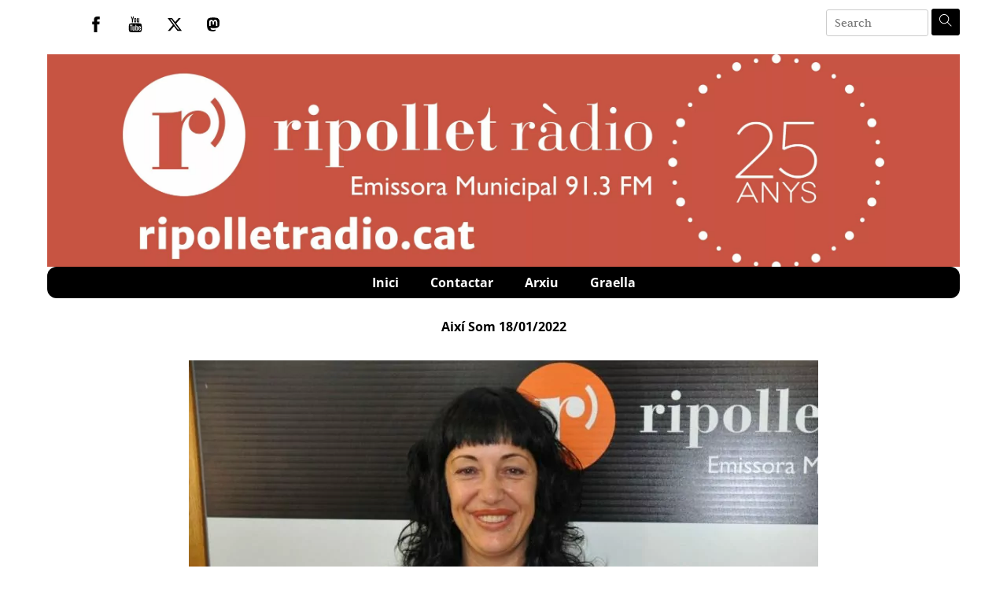

--- FILE ---
content_type: text/html; charset=UTF-8
request_url: https://ripolletradio.cat/2022/01/18/aixi-som-18-01-2022/
body_size: 19832
content:
<!DOCTYPE html>
		<html dir="ltr" lang="ca" prefix="og: https://ogp.me/ns#">
			<head>
										<meta name="viewport" content="width=device-width, initial-scale=1">
						        <meta charset="UTF-8">
        <meta name="viewport" content="width=device-width, initial-scale=1, minimum-scale=1">
        <style id="tb_inline_styles" data-no-optimize="1">.tb_animation_on{overflow-x:hidden}.themify_builder .wow{visibility:hidden;animation-fill-mode:both}[data-tf-animation]{will-change:transform,opacity,visibility}.themify_builder .tf_lax_done{transition-duration:.8s;transition-timing-function:cubic-bezier(.165,.84,.44,1)}[data-sticky-active].tb_sticky_scroll_active{z-index:1}[data-sticky-active].tb_sticky_scroll_active .hide-on-stick{display:none}@media(min-width:1281px){.hide-desktop{width:0!important;height:0!important;padding:0!important;visibility:hidden!important;margin:0!important;display:table-column!important;background:0!important;content-visibility:hidden;overflow:hidden!important}}@media(min-width:769px) and (max-width:1280px){.hide-tablet_landscape{width:0!important;height:0!important;padding:0!important;visibility:hidden!important;margin:0!important;display:table-column!important;background:0!important;content-visibility:hidden;overflow:hidden!important}}@media(min-width:681px) and (max-width:768px){.hide-tablet{width:0!important;height:0!important;padding:0!important;visibility:hidden!important;margin:0!important;display:table-column!important;background:0!important;content-visibility:hidden;overflow:hidden!important}}@media(max-width:680px){.hide-mobile{width:0!important;height:0!important;padding:0!important;visibility:hidden!important;margin:0!important;display:table-column!important;background:0!important;content-visibility:hidden;overflow:hidden!important}}@media(max-width:768px){div.module-gallery-grid{--galn:var(--galt)}}@media(max-width:680px){
                .themify_map.tf_map_loaded{width:100%!important}
                .ui.builder_button,.ui.nav li a{padding:.525em 1.15em}
                .fullheight>.row_inner:not(.tb_col_count_1){min-height:0}
                div.module-gallery-grid{--galn:var(--galm);gap:8px}
            }</style><noscript><style>.themify_builder .wow,.wow .tf_lazy{visibility:visible!important}</style></noscript>            <style id="tf_lazy_style" data-no-optimize="1">
                .tf_svg_lazy{
                    content-visibility:auto;
                    background-size:100% 25%!important;
                    background-repeat:no-repeat!important;
                    background-position:0 0, 0 33.4%,0 66.6%,0 100%!important;
                    transition:filter .3s linear!important;
                    filter:blur(25px)!important;                    transform:translateZ(0)
                }
                .tf_svg_lazy_loaded{
                    filter:blur(0)!important
                }
                [data-lazy]:is(.module,.module_row:not(.tb_first)),.module[data-lazy] .ui,.module_row[data-lazy]:not(.tb_first):is(>.row_inner,.module_column[data-lazy],.module_subrow[data-lazy]){
                    background-image:none!important
                }
            </style>
            <noscript>
                <style>
                    .tf_svg_lazy{
                        display:none!important
                    }
                </style>
            </noscript>
                    <style id="tf_lazy_common" data-no-optimize="1">
                        img{
                max-width:100%;
                height:auto
            }
                                    :where(.tf_in_flx,.tf_flx){display:inline-flex;flex-wrap:wrap;place-items:center}
            .tf_fa,:is(em,i) tf-lottie{display:inline-block;vertical-align:middle}:is(em,i) tf-lottie{width:1.5em;height:1.5em}.tf_fa{width:1em;height:1em;stroke-width:0;stroke:currentColor;overflow:visible;fill:currentColor;pointer-events:none;text-rendering:optimizeSpeed;buffered-rendering:static}#tf_svg symbol{overflow:visible}:where(.tf_lazy){position:relative;visibility:visible;display:block;opacity:.3}.wow .tf_lazy:not(.tf_swiper-slide){visibility:hidden;opacity:1}div.tf_audio_lazy audio{visibility:hidden;height:0;display:inline}.mejs-container{visibility:visible}.tf_iframe_lazy{transition:opacity .3s ease-in-out;min-height:10px}:where(.tf_flx),.tf_swiper-wrapper{display:flex}.tf_swiper-slide{flex-shrink:0;opacity:0;width:100%;height:100%}.tf_swiper-wrapper>br,.tf_lazy.tf_swiper-wrapper .tf_lazy:after,.tf_lazy.tf_swiper-wrapper .tf_lazy:before{display:none}.tf_lazy:after,.tf_lazy:before{content:'';display:inline-block;position:absolute;width:10px!important;height:10px!important;margin:0 3px;top:50%!important;inset-inline:auto 50%!important;border-radius:100%;background-color:currentColor;visibility:visible;animation:tf-hrz-loader infinite .75s cubic-bezier(.2,.68,.18,1.08)}.tf_lazy:after{width:6px!important;height:6px!important;inset-inline:50% auto!important;margin-top:3px;animation-delay:-.4s}@keyframes tf-hrz-loader{0%,100%{transform:scale(1);opacity:1}50%{transform:scale(.1);opacity:.6}}.tf_lazy_lightbox{position:fixed;background:rgba(11,11,11,.8);color:#ccc;top:0;left:0;display:flex;align-items:center;justify-content:center;z-index:999}.tf_lazy_lightbox .tf_lazy:after,.tf_lazy_lightbox .tf_lazy:before{background:#fff}.tf_vd_lazy,tf-lottie{display:flex;flex-wrap:wrap}tf-lottie{aspect-ratio:1.777}.tf_w.tf_vd_lazy video{width:100%;height:auto;position:static;object-fit:cover}
        </style>
        <link type="image/png" href="https://www.ripolletradio.cat/wp-content/uploads/2020/06/android-chrome-192x192-1.png" rel="apple-touch-icon" /><link type="image/png" href="https://www.ripolletradio.cat/wp-content/uploads/2020/06/android-chrome-192x192-1.png" rel="icon" /><title>Ripollet Ràdio | Així Som 18/01/2022 (Podcast)</title>

		<!-- All in One SEO 4.9.3 - aioseo.com -->
	<meta name="robots" content="max-image-preview:large" />
	<meta name="author" content="Ripollet Ràdio"/>
	<meta name="keywords" content="així som" />
	<link rel="canonical" href="https://ripolletradio.cat/2022/01/18/aixi-som-18-01-2022/" />
	<meta name="generator" content="All in One SEO (AIOSEO) 4.9.3" />
		<meta property="og:locale" content="ca_ES" />
		<meta property="og:site_name" content="Ripollet Ràdio | Servei de ràdio a la carta i podcast." />
		<meta property="og:type" content="article" />
		<meta property="og:title" content="Ripollet Ràdio | Així Som 18/01/2022 (Podcast)" />
		<meta property="og:url" content="https://ripolletradio.cat/2022/01/18/aixi-som-18-01-2022/" />
		<meta property="article:published_time" content="2022-01-18T20:00:52+00:00" />
		<meta property="article:modified_time" content="2022-01-13T20:14:38+00:00" />
		<meta property="article:publisher" content="https://ca-es.facebook.com/RipolletRadio/" />
		<meta name="twitter:card" content="summary" />
		<meta name="twitter:site" content="@RipolletRadio" />
		<meta name="twitter:title" content="Ripollet Ràdio | Així Som 18/01/2022 (Podcast)" />
		<meta name="twitter:creator" content="@RipolletRadio" />
		<script type="application/ld+json" class="aioseo-schema">
			{"@context":"https:\/\/schema.org","@graph":[{"@type":"Article","@id":"https:\/\/ripolletradio.cat\/2022\/01\/18\/aixi-som-18-01-2022\/#article","name":"Ripollet R\u00e0dio | Aix\u00ed Som 18\/01\/2022 (Podcast)","headline":"Aix\u00ed Som 18\/01\/2022","author":{"@id":"https:\/\/ripolletradio.cat\/author\/gabilondo\/#author"},"publisher":{"@id":"https:\/\/ripolletradio.cat\/#organization"},"image":{"@type":"ImageObject","url":"https:\/\/ripolletradio.cat\/wp-content\/uploads\/2016\/09\/feature_som.jpg","width":1542,"height":1024,"caption":"Aix\u00ed Som"},"datePublished":"2022-01-18T21:00:52+01:00","dateModified":"2022-01-13T21:14:38+01:00","inLanguage":"ca","mainEntityOfPage":{"@id":"https:\/\/ripolletradio.cat\/2022\/01\/18\/aixi-som-18-01-2022\/#webpage"},"isPartOf":{"@id":"https:\/\/ripolletradio.cat\/2022\/01\/18\/aixi-som-18-01-2022\/#webpage"},"articleSection":"Aix\u00ed Som"},{"@type":"BreadcrumbList","@id":"https:\/\/ripolletradio.cat\/2022\/01\/18\/aixi-som-18-01-2022\/#breadcrumblist","itemListElement":[{"@type":"ListItem","@id":"https:\/\/ripolletradio.cat#listItem","position":1,"name":"Home","item":"https:\/\/ripolletradio.cat","nextItem":{"@type":"ListItem","@id":"https:\/\/ripolletradio.cat\/programa\/aixi-som\/#listItem","name":"Aix\u00ed Som"}},{"@type":"ListItem","@id":"https:\/\/ripolletradio.cat\/programa\/aixi-som\/#listItem","position":2,"name":"Aix\u00ed Som","item":"https:\/\/ripolletradio.cat\/programa\/aixi-som\/","nextItem":{"@type":"ListItem","@id":"https:\/\/ripolletradio.cat\/2022\/01\/18\/aixi-som-18-01-2022\/#listItem","name":"Aix\u00ed Som 18\/01\/2022"},"previousItem":{"@type":"ListItem","@id":"https:\/\/ripolletradio.cat#listItem","name":"Home"}},{"@type":"ListItem","@id":"https:\/\/ripolletradio.cat\/2022\/01\/18\/aixi-som-18-01-2022\/#listItem","position":3,"name":"Aix\u00ed Som 18\/01\/2022","previousItem":{"@type":"ListItem","@id":"https:\/\/ripolletradio.cat\/programa\/aixi-som\/#listItem","name":"Aix\u00ed Som"}}]},{"@type":"Organization","@id":"https:\/\/ripolletradio.cat\/#organization","name":"Ripollet R\u00e0dio","description":"Servei de r\u00e0dio a la carta i podcast.","url":"https:\/\/ripolletradio.cat\/","telephone":"+34935942048","logo":{"@type":"ImageObject","url":"https:\/\/www.ripolletradio.cat\/wp-content\/uploads\/2020\/02\/logo-rodona-radio-scaled-1.jpg","@id":"https:\/\/ripolletradio.cat\/2022\/01\/18\/aixi-som-18-01-2022\/#organizationLogo"},"image":{"@id":"https:\/\/ripolletradio.cat\/2022\/01\/18\/aixi-som-18-01-2022\/#organizationLogo"},"sameAs":["https:\/\/ca-es.facebook.com\/RipolletRadio\/","https:\/\/twitter.com\/RipolletRadio","https:\/\/www.youtube.com\/user\/RipolletTV"]},{"@type":"Person","@id":"https:\/\/ripolletradio.cat\/author\/gabilondo\/#author","url":"https:\/\/ripolletradio.cat\/author\/gabilondo\/","name":"Ripollet R\u00e0dio","image":{"@type":"ImageObject","@id":"https:\/\/ripolletradio.cat\/2022\/01\/18\/aixi-som-18-01-2022\/#authorImage","url":"https:\/\/secure.gravatar.com\/avatar\/d54f73c441e5567b07d979b884ef3e1436efe60d3c7633b9aa39aacd40cfed90?s=96&d=mm&r=g","width":96,"height":96,"caption":"Ripollet R\u00e0dio"}},{"@type":"WebPage","@id":"https:\/\/ripolletradio.cat\/2022\/01\/18\/aixi-som-18-01-2022\/#webpage","url":"https:\/\/ripolletradio.cat\/2022\/01\/18\/aixi-som-18-01-2022\/","name":"Ripollet R\u00e0dio | Aix\u00ed Som 18\/01\/2022 (Podcast)","inLanguage":"ca","isPartOf":{"@id":"https:\/\/ripolletradio.cat\/#website"},"breadcrumb":{"@id":"https:\/\/ripolletradio.cat\/2022\/01\/18\/aixi-som-18-01-2022\/#breadcrumblist"},"author":{"@id":"https:\/\/ripolletradio.cat\/author\/gabilondo\/#author"},"creator":{"@id":"https:\/\/ripolletradio.cat\/author\/gabilondo\/#author"},"image":{"@type":"ImageObject","url":"https:\/\/ripolletradio.cat\/wp-content\/uploads\/2016\/09\/feature_som.jpg","@id":"https:\/\/ripolletradio.cat\/2022\/01\/18\/aixi-som-18-01-2022\/#mainImage","width":1542,"height":1024,"caption":"Aix\u00ed Som"},"primaryImageOfPage":{"@id":"https:\/\/ripolletradio.cat\/2022\/01\/18\/aixi-som-18-01-2022\/#mainImage"},"datePublished":"2022-01-18T21:00:52+01:00","dateModified":"2022-01-13T21:14:38+01:00"},{"@type":"WebSite","@id":"https:\/\/ripolletradio.cat\/#website","url":"https:\/\/ripolletradio.cat\/","name":"Ripollet R\u00e0dio","description":"Servei de r\u00e0dio a la carta i podcast.","inLanguage":"ca","publisher":{"@id":"https:\/\/ripolletradio.cat\/#organization"}}]}
		</script>
		<!-- All in One SEO -->

<link rel="alternate" title="oEmbed (JSON)" type="application/json+oembed" href="https://ripolletradio.cat/wp-json/oembed/1.0/embed?url=https%3A%2F%2Fripolletradio.cat%2F2022%2F01%2F18%2Faixi-som-18-01-2022%2F" />
<link rel="alternate" title="oEmbed (XML)" type="text/xml+oembed" href="https://ripolletradio.cat/wp-json/oembed/1.0/embed?url=https%3A%2F%2Fripolletradio.cat%2F2022%2F01%2F18%2Faixi-som-18-01-2022%2F&#038;format=xml" />
<style id='wp-img-auto-sizes-contain-inline-css'>
img:is([sizes=auto i],[sizes^="auto," i]){contain-intrinsic-size:3000px 1500px}
/*# sourceURL=wp-img-auto-sizes-contain-inline-css */
</style>
<link rel="preload" href="https://ripolletradio.cat/wp-content/plugins/a-z-listing/css/a-z-listing-default.css?ver=4.3.1" as="style"><link rel='stylesheet' id='a-z-listing-block-css' href='https://ripolletradio.cat/wp-content/plugins/a-z-listing/css/a-z-listing-default.css?ver=4.3.1' media='all' />
<link rel="preload" href="https://ripolletradio.cat/wp-content/plugins/all-in-one-seo-pack/dist/Lite/assets/css/table-of-contents/global.e90f6d47.css?ver=4.9.3" as="style"><link rel='stylesheet' id='aioseo/css/src/vue/standalone/blocks/table-of-contents/global.scss-css' href='https://ripolletradio.cat/wp-content/plugins/all-in-one-seo-pack/dist/Lite/assets/css/table-of-contents/global.e90f6d47.css?ver=4.9.3' media='all' />
<style id='feedzy-rss-feeds-loop-style-inline-css'>
.wp-block-feedzy-rss-feeds-loop{display:grid;gap:24px;grid-template-columns:repeat(1,1fr)}@media(min-width:782px){.wp-block-feedzy-rss-feeds-loop.feedzy-loop-columns-2,.wp-block-feedzy-rss-feeds-loop.feedzy-loop-columns-3,.wp-block-feedzy-rss-feeds-loop.feedzy-loop-columns-4,.wp-block-feedzy-rss-feeds-loop.feedzy-loop-columns-5{grid-template-columns:repeat(2,1fr)}}@media(min-width:960px){.wp-block-feedzy-rss-feeds-loop.feedzy-loop-columns-2{grid-template-columns:repeat(2,1fr)}.wp-block-feedzy-rss-feeds-loop.feedzy-loop-columns-3{grid-template-columns:repeat(3,1fr)}.wp-block-feedzy-rss-feeds-loop.feedzy-loop-columns-4{grid-template-columns:repeat(4,1fr)}.wp-block-feedzy-rss-feeds-loop.feedzy-loop-columns-5{grid-template-columns:repeat(5,1fr)}}.wp-block-feedzy-rss-feeds-loop .wp-block-image.is-style-rounded img{border-radius:9999px}.wp-block-feedzy-rss-feeds-loop .wp-block-image:has(:is(img:not([src]),img[src=""])){display:none}

/*# sourceURL=https://ripolletradio.cat/wp-content/plugins/feedzy-rss-feeds/build/loop/style-index.css */
</style>
<style id='powerpress-player-block-style-inline-css'>


/*# sourceURL=https://ripolletradio.cat/wp-content/plugins/powerpress/blocks/player-block/build/style-index.css */
</style>
<style id='global-styles-inline-css'>
:root{--wp--preset--aspect-ratio--square: 1;--wp--preset--aspect-ratio--4-3: 4/3;--wp--preset--aspect-ratio--3-4: 3/4;--wp--preset--aspect-ratio--3-2: 3/2;--wp--preset--aspect-ratio--2-3: 2/3;--wp--preset--aspect-ratio--16-9: 16/9;--wp--preset--aspect-ratio--9-16: 9/16;--wp--preset--color--black: #000000;--wp--preset--color--cyan-bluish-gray: #abb8c3;--wp--preset--color--white: #ffffff;--wp--preset--color--pale-pink: #f78da7;--wp--preset--color--vivid-red: #cf2e2e;--wp--preset--color--luminous-vivid-orange: #ff6900;--wp--preset--color--luminous-vivid-amber: #fcb900;--wp--preset--color--light-green-cyan: #7bdcb5;--wp--preset--color--vivid-green-cyan: #00d084;--wp--preset--color--pale-cyan-blue: #8ed1fc;--wp--preset--color--vivid-cyan-blue: #0693e3;--wp--preset--color--vivid-purple: #9b51e0;--wp--preset--gradient--vivid-cyan-blue-to-vivid-purple: linear-gradient(135deg,rgb(6,147,227) 0%,rgb(155,81,224) 100%);--wp--preset--gradient--light-green-cyan-to-vivid-green-cyan: linear-gradient(135deg,rgb(122,220,180) 0%,rgb(0,208,130) 100%);--wp--preset--gradient--luminous-vivid-amber-to-luminous-vivid-orange: linear-gradient(135deg,rgb(252,185,0) 0%,rgb(255,105,0) 100%);--wp--preset--gradient--luminous-vivid-orange-to-vivid-red: linear-gradient(135deg,rgb(255,105,0) 0%,rgb(207,46,46) 100%);--wp--preset--gradient--very-light-gray-to-cyan-bluish-gray: linear-gradient(135deg,rgb(238,238,238) 0%,rgb(169,184,195) 100%);--wp--preset--gradient--cool-to-warm-spectrum: linear-gradient(135deg,rgb(74,234,220) 0%,rgb(151,120,209) 20%,rgb(207,42,186) 40%,rgb(238,44,130) 60%,rgb(251,105,98) 80%,rgb(254,248,76) 100%);--wp--preset--gradient--blush-light-purple: linear-gradient(135deg,rgb(255,206,236) 0%,rgb(152,150,240) 100%);--wp--preset--gradient--blush-bordeaux: linear-gradient(135deg,rgb(254,205,165) 0%,rgb(254,45,45) 50%,rgb(107,0,62) 100%);--wp--preset--gradient--luminous-dusk: linear-gradient(135deg,rgb(255,203,112) 0%,rgb(199,81,192) 50%,rgb(65,88,208) 100%);--wp--preset--gradient--pale-ocean: linear-gradient(135deg,rgb(255,245,203) 0%,rgb(182,227,212) 50%,rgb(51,167,181) 100%);--wp--preset--gradient--electric-grass: linear-gradient(135deg,rgb(202,248,128) 0%,rgb(113,206,126) 100%);--wp--preset--gradient--midnight: linear-gradient(135deg,rgb(2,3,129) 0%,rgb(40,116,252) 100%);--wp--preset--font-size--small: 13px;--wp--preset--font-size--medium: clamp(14px, 0.875rem + ((1vw - 3.2px) * 0.469), 20px);--wp--preset--font-size--large: clamp(22.041px, 1.378rem + ((1vw - 3.2px) * 1.091), 36px);--wp--preset--font-size--x-large: clamp(25.014px, 1.563rem + ((1vw - 3.2px) * 1.327), 42px);--wp--preset--font-family--system-font: -apple-system,BlinkMacSystemFont,"Segoe UI",Roboto,Oxygen-Sans,Ubuntu,Cantarell,"Helvetica Neue",sans-serif;--wp--preset--spacing--20: 0.44rem;--wp--preset--spacing--30: 0.67rem;--wp--preset--spacing--40: 1rem;--wp--preset--spacing--50: 1.5rem;--wp--preset--spacing--60: 2.25rem;--wp--preset--spacing--70: 3.38rem;--wp--preset--spacing--80: 5.06rem;--wp--preset--shadow--natural: 6px 6px 9px rgba(0, 0, 0, 0.2);--wp--preset--shadow--deep: 12px 12px 50px rgba(0, 0, 0, 0.4);--wp--preset--shadow--sharp: 6px 6px 0px rgba(0, 0, 0, 0.2);--wp--preset--shadow--outlined: 6px 6px 0px -3px rgb(255, 255, 255), 6px 6px rgb(0, 0, 0);--wp--preset--shadow--crisp: 6px 6px 0px rgb(0, 0, 0);}:where(body) { margin: 0; }.wp-site-blocks > .alignleft { float: left; margin-right: 2em; }.wp-site-blocks > .alignright { float: right; margin-left: 2em; }.wp-site-blocks > .aligncenter { justify-content: center; margin-left: auto; margin-right: auto; }:where(.wp-site-blocks) > * { margin-block-start: 24px; margin-block-end: 0; }:where(.wp-site-blocks) > :first-child { margin-block-start: 0; }:where(.wp-site-blocks) > :last-child { margin-block-end: 0; }:root { --wp--style--block-gap: 24px; }:root :where(.is-layout-flow) > :first-child{margin-block-start: 0;}:root :where(.is-layout-flow) > :last-child{margin-block-end: 0;}:root :where(.is-layout-flow) > *{margin-block-start: 24px;margin-block-end: 0;}:root :where(.is-layout-constrained) > :first-child{margin-block-start: 0;}:root :where(.is-layout-constrained) > :last-child{margin-block-end: 0;}:root :where(.is-layout-constrained) > *{margin-block-start: 24px;margin-block-end: 0;}:root :where(.is-layout-flex){gap: 24px;}:root :where(.is-layout-grid){gap: 24px;}.is-layout-flow > .alignleft{float: left;margin-inline-start: 0;margin-inline-end: 2em;}.is-layout-flow > .alignright{float: right;margin-inline-start: 2em;margin-inline-end: 0;}.is-layout-flow > .aligncenter{margin-left: auto !important;margin-right: auto !important;}.is-layout-constrained > .alignleft{float: left;margin-inline-start: 0;margin-inline-end: 2em;}.is-layout-constrained > .alignright{float: right;margin-inline-start: 2em;margin-inline-end: 0;}.is-layout-constrained > .aligncenter{margin-left: auto !important;margin-right: auto !important;}.is-layout-constrained > :where(:not(.alignleft):not(.alignright):not(.alignfull)){margin-left: auto !important;margin-right: auto !important;}body .is-layout-flex{display: flex;}.is-layout-flex{flex-wrap: wrap;align-items: center;}.is-layout-flex > :is(*, div){margin: 0;}body .is-layout-grid{display: grid;}.is-layout-grid > :is(*, div){margin: 0;}body{font-family: var(--wp--preset--font-family--system-font);font-size: var(--wp--preset--font-size--medium);line-height: 1.6;padding-top: 0px;padding-right: 0px;padding-bottom: 0px;padding-left: 0px;}a:where(:not(.wp-element-button)){text-decoration: underline;}:root :where(.wp-element-button, .wp-block-button__link){background-color: #32373c;border-width: 0;color: #fff;font-family: inherit;font-size: inherit;font-style: inherit;font-weight: inherit;letter-spacing: inherit;line-height: inherit;padding-top: calc(0.667em + 2px);padding-right: calc(1.333em + 2px);padding-bottom: calc(0.667em + 2px);padding-left: calc(1.333em + 2px);text-decoration: none;text-transform: inherit;}.has-black-color{color: var(--wp--preset--color--black) !important;}.has-cyan-bluish-gray-color{color: var(--wp--preset--color--cyan-bluish-gray) !important;}.has-white-color{color: var(--wp--preset--color--white) !important;}.has-pale-pink-color{color: var(--wp--preset--color--pale-pink) !important;}.has-vivid-red-color{color: var(--wp--preset--color--vivid-red) !important;}.has-luminous-vivid-orange-color{color: var(--wp--preset--color--luminous-vivid-orange) !important;}.has-luminous-vivid-amber-color{color: var(--wp--preset--color--luminous-vivid-amber) !important;}.has-light-green-cyan-color{color: var(--wp--preset--color--light-green-cyan) !important;}.has-vivid-green-cyan-color{color: var(--wp--preset--color--vivid-green-cyan) !important;}.has-pale-cyan-blue-color{color: var(--wp--preset--color--pale-cyan-blue) !important;}.has-vivid-cyan-blue-color{color: var(--wp--preset--color--vivid-cyan-blue) !important;}.has-vivid-purple-color{color: var(--wp--preset--color--vivid-purple) !important;}.has-black-background-color{background-color: var(--wp--preset--color--black) !important;}.has-cyan-bluish-gray-background-color{background-color: var(--wp--preset--color--cyan-bluish-gray) !important;}.has-white-background-color{background-color: var(--wp--preset--color--white) !important;}.has-pale-pink-background-color{background-color: var(--wp--preset--color--pale-pink) !important;}.has-vivid-red-background-color{background-color: var(--wp--preset--color--vivid-red) !important;}.has-luminous-vivid-orange-background-color{background-color: var(--wp--preset--color--luminous-vivid-orange) !important;}.has-luminous-vivid-amber-background-color{background-color: var(--wp--preset--color--luminous-vivid-amber) !important;}.has-light-green-cyan-background-color{background-color: var(--wp--preset--color--light-green-cyan) !important;}.has-vivid-green-cyan-background-color{background-color: var(--wp--preset--color--vivid-green-cyan) !important;}.has-pale-cyan-blue-background-color{background-color: var(--wp--preset--color--pale-cyan-blue) !important;}.has-vivid-cyan-blue-background-color{background-color: var(--wp--preset--color--vivid-cyan-blue) !important;}.has-vivid-purple-background-color{background-color: var(--wp--preset--color--vivid-purple) !important;}.has-black-border-color{border-color: var(--wp--preset--color--black) !important;}.has-cyan-bluish-gray-border-color{border-color: var(--wp--preset--color--cyan-bluish-gray) !important;}.has-white-border-color{border-color: var(--wp--preset--color--white) !important;}.has-pale-pink-border-color{border-color: var(--wp--preset--color--pale-pink) !important;}.has-vivid-red-border-color{border-color: var(--wp--preset--color--vivid-red) !important;}.has-luminous-vivid-orange-border-color{border-color: var(--wp--preset--color--luminous-vivid-orange) !important;}.has-luminous-vivid-amber-border-color{border-color: var(--wp--preset--color--luminous-vivid-amber) !important;}.has-light-green-cyan-border-color{border-color: var(--wp--preset--color--light-green-cyan) !important;}.has-vivid-green-cyan-border-color{border-color: var(--wp--preset--color--vivid-green-cyan) !important;}.has-pale-cyan-blue-border-color{border-color: var(--wp--preset--color--pale-cyan-blue) !important;}.has-vivid-cyan-blue-border-color{border-color: var(--wp--preset--color--vivid-cyan-blue) !important;}.has-vivid-purple-border-color{border-color: var(--wp--preset--color--vivid-purple) !important;}.has-vivid-cyan-blue-to-vivid-purple-gradient-background{background: var(--wp--preset--gradient--vivid-cyan-blue-to-vivid-purple) !important;}.has-light-green-cyan-to-vivid-green-cyan-gradient-background{background: var(--wp--preset--gradient--light-green-cyan-to-vivid-green-cyan) !important;}.has-luminous-vivid-amber-to-luminous-vivid-orange-gradient-background{background: var(--wp--preset--gradient--luminous-vivid-amber-to-luminous-vivid-orange) !important;}.has-luminous-vivid-orange-to-vivid-red-gradient-background{background: var(--wp--preset--gradient--luminous-vivid-orange-to-vivid-red) !important;}.has-very-light-gray-to-cyan-bluish-gray-gradient-background{background: var(--wp--preset--gradient--very-light-gray-to-cyan-bluish-gray) !important;}.has-cool-to-warm-spectrum-gradient-background{background: var(--wp--preset--gradient--cool-to-warm-spectrum) !important;}.has-blush-light-purple-gradient-background{background: var(--wp--preset--gradient--blush-light-purple) !important;}.has-blush-bordeaux-gradient-background{background: var(--wp--preset--gradient--blush-bordeaux) !important;}.has-luminous-dusk-gradient-background{background: var(--wp--preset--gradient--luminous-dusk) !important;}.has-pale-ocean-gradient-background{background: var(--wp--preset--gradient--pale-ocean) !important;}.has-electric-grass-gradient-background{background: var(--wp--preset--gradient--electric-grass) !important;}.has-midnight-gradient-background{background: var(--wp--preset--gradient--midnight) !important;}.has-small-font-size{font-size: var(--wp--preset--font-size--small) !important;}.has-medium-font-size{font-size: var(--wp--preset--font-size--medium) !important;}.has-large-font-size{font-size: var(--wp--preset--font-size--large) !important;}.has-x-large-font-size{font-size: var(--wp--preset--font-size--x-large) !important;}.has-system-font-font-family{font-family: var(--wp--preset--font-family--system-font) !important;}
:root :where(.wp-block-pullquote){font-size: clamp(0.984em, 0.984rem + ((1vw - 0.2em) * 0.645), 1.5em);line-height: 1.6;}
/*# sourceURL=global-styles-inline-css */
</style>
<link rel="preload" href="https://ripolletradio.cat/wp-includes/css/dashicons.min.css?ver=6.9" as="style"><link rel='stylesheet' id='dashicons-css' href='https://ripolletradio.cat/wp-includes/css/dashicons.min.css?ver=6.9' media='all' />
<link rel="preload" href="https://ripolletradio.cat/wp-content/plugins/wp-media-category-management/css/wp-mcm-styles.css?ver=2.5.0.1" as="style"><link rel='stylesheet' id='wp-mcm-styles-css' href='https://ripolletradio.cat/wp-content/plugins/wp-media-category-management/css/wp-mcm-styles.css?ver=2.5.0.1' media='all' />
<link rel="preload" href="https://ripolletradio.cat/wp-content/plugins/a-z-listing/css/a-z-listing-default.css?ver=4.3.1" as="style"><link rel='stylesheet' id='a-z-listing-css' href='https://ripolletradio.cat/wp-content/plugins/a-z-listing/css/a-z-listing-default.css?ver=4.3.1' media='all' />
<link rel="preload" href="https://ripolletradio.cat/wp-content/plugins/themify-ptb/public/css/ptb-public.css?ver=2.2.5" as="style"><link rel='stylesheet' id='ptb-css' href='https://ripolletradio.cat/wp-content/plugins/themify-ptb/public/css/ptb-public.css?ver=2.2.5' media='all' />
<script src="https://ripolletradio.cat/wp-includes/js/jquery/jquery.min.js?ver=3.7.1" id="jquery-core-js"></script>
<script src="https://ripolletradio.cat/wp-includes/js/jquery/jquery-migrate.min.js?ver=3.4.1" id="jquery-migrate-js"></script>
<script src="https://ripolletradio.cat/wp-content/plugins/radio-tools/assets//js/howler.min.js?ver=6.9" id="howler-js-js"></script>
<script id="ptb-js-extra">
var ptb = {"url":"https://ripolletradio.cat/wp-content/plugins/themify-ptb/public/","ver":"2.2.5","include":"https://ripolletradio.cat/wp-includes/js/","is_themify":"1","jqmeter":"https://ripolletradio.cat/wp-content/plugins/themify-ptb/public/js/jqmeter.min.js","ajaxurl":"https://ripolletradio.cat/wp-admin/admin-ajax.php","lng":"ca","map_key":"AIzaSyDwRjVbO0qPiycDH9-HcjlAP4zqUaJU7m8","modules":{"gallery":{"js":"https://ripolletradio.cat/wp-content/plugins/themify-ptb/public/js/modules/gallery.js","selector":".ptb_extra_showcase, .ptb_extra_gallery_masonry .ptb_extra_gallery"},"map":{"js":"https://ripolletradio.cat/wp-content/plugins/themify-ptb/public/js/modules/map.js","selector":".ptb_extra_map"},"progress_bar":{"js":"https://ripolletradio.cat/wp-content/plugins/themify-ptb/public/js/modules/progress_bar.js","selector":".ptb_extra_progress_bar"},"rating":{"js":"https://ripolletradio.cat/wp-content/plugins/themify-ptb/public/js/modules/rating.js","selector":".ptb_extra_rating"},"video":{"js":"https://ripolletradio.cat/wp-content/plugins/themify-ptb/public/js/modules/video.js","selector":".ptb_extra_show_video"},"accordion":{"js":"https://ripolletradio.cat/wp-content/plugins/themify-ptb/public/js/modules/accordion.js","selector":".ptb_extra_accordion"},"lightbox":{"js":"https://ripolletradio.cat/wp-content/plugins/themify-ptb/public/js/modules/lightbox.js","selector":".ptb_lightbox, .ptb_extra_lightbox, .ptb_extra_video_lightbox"},"masonry":{"js":"https://ripolletradio.cat/wp-content/plugins/themify-ptb/public/js/modules/masonry.js","selector":".ptb_masonry"},"post_filter":{"js":"https://ripolletradio.cat/wp-content/plugins/themify-ptb/public/js/modules/post_filter.js","selector":".ptb-post-filter"}}};
//# sourceURL=ptb-js-extra
</script>
<script defer="defer" src="https://ripolletradio.cat/wp-content/plugins/themify-ptb/public/js/ptb-public.js?ver=2.2.5" id="ptb-js"></script>
<link rel="https://api.w.org/" href="https://ripolletradio.cat/wp-json/" /><link rel="alternate" title="JSON" type="application/json" href="https://ripolletradio.cat/wp-json/wp/v2/posts/25455" /><link rel="EditURI" type="application/rsd+xml" title="RSD" href="https://ripolletradio.cat/xmlrpc.php?rsd" />
<meta name="generator" content="WordPress 6.9" />
<link rel='shortlink' href='https://ripolletradio.cat/?p=25455' />
<style type="text/css">
.feedzy-rss-link-icon:after {
	content: url("https://ripolletradio.cat/wp-content/plugins/feedzy-rss-feeds/img/external-link.png");
	margin-left: 3px;
}
</style>
		            <script type="text/javascript"><!--
                                function powerpress_pinw(pinw_url){window.open(pinw_url, 'PowerPressPlayer','toolbar=0,status=0,resizable=1,width=460,height=320');	return false;}
                //-->

                // tabnab protection
                window.addEventListener('load', function () {
                    // make all links have rel="noopener noreferrer"
                    document.querySelectorAll('a[target="_blank"]').forEach(link => {
                        link.setAttribute('rel', 'noopener noreferrer');
                    });
                });
            </script>
            
	<style>
	@keyframes themifyAnimatedBG{
		0%{background-color:#33baab}100%{background-color:#e33b9e}50%{background-color:#4961d7}33.3%{background-color:#2ea85c}25%{background-color:#2bb8ed}20%{background-color:#dd5135}
	}
	.module_row.animated-bg{
		animation:themifyAnimatedBG 30000ms infinite alternate
	}
	</style>
	<link rel="prefetch" href="https://ripolletradio.cat/wp-content/themes/themify-ultra/js/themify-script.js?ver=8.0.8" as="script" fetchpriority="low"><link rel="prefetch" href="https://ripolletradio.cat/wp-content/themes/themify-ultra/themify/js/modules/themify-sidemenu.js?ver=8.2.0" as="script" fetchpriority="low"><link rel="prefetch" href="https://ripolletradio.cat/wp-content/themes/themify-ultra/themify/themify-builder/js/modules/menu.js?ver=8.2.0" as="script" fetchpriority="low"><link rel="preload" href="https://ripolletradio.cat/wp-content/themes/themify-ultra/themify/themify-builder/js/themify-builder-script.js?ver=8.2.0" as="script" fetchpriority="low"><link rel="preload" href="https://www.ripolletradio.cat/wp-content/uploads/2022/08/logoweb-scaled.jpg" as="image" fetchpriority="high"><style id="tf_gf_fonts_style">@font-face{font-family:'Judson';font-style:italic;font-display:swap;src:url(https://fonts.gstatic.com/s/judson/v20/FeVTS0Fbvbc14VxhDYl4_bFbkg.woff2) format('woff2');unicode-range:U+0102-0103,U+0110-0111,U+0128-0129,U+0168-0169,U+01A0-01A1,U+01AF-01B0,U+0300-0301,U+0303-0304,U+0308-0309,U+0323,U+0329,U+1EA0-1EF9,U+20AB;}@font-face{font-family:'Judson';font-style:italic;font-display:swap;src:url(https://fonts.gstatic.com/s/judson/v20/FeVTS0Fbvbc14VxhDYl5_bFbkg.woff2) format('woff2');unicode-range:U+0100-02BA,U+02BD-02C5,U+02C7-02CC,U+02CE-02D7,U+02DD-02FF,U+0304,U+0308,U+0329,U+1D00-1DBF,U+1E00-1E9F,U+1EF2-1EFF,U+2020,U+20A0-20AB,U+20AD-20C0,U+2113,U+2C60-2C7F,U+A720-A7FF;}@font-face{font-family:'Judson';font-style:italic;font-display:swap;src:url(https://fonts.gstatic.com/s/judson/v20/FeVTS0Fbvbc14VxhDYl3_bE.woff2) format('woff2');unicode-range:U+0000-00FF,U+0131,U+0152-0153,U+02BB-02BC,U+02C6,U+02DA,U+02DC,U+0304,U+0308,U+0329,U+2000-206F,U+20AC,U+2122,U+2191,U+2193,U+2212,U+2215,U+FEFF,U+FFFD;}@font-face{font-family:'Judson';font-display:swap;src:url(https://fonts.gstatic.com/s/judson/v20/FeVRS0Fbvbc14VxhB7l15bU.woff2) format('woff2');unicode-range:U+0102-0103,U+0110-0111,U+0128-0129,U+0168-0169,U+01A0-01A1,U+01AF-01B0,U+0300-0301,U+0303-0304,U+0308-0309,U+0323,U+0329,U+1EA0-1EF9,U+20AB;}@font-face{font-family:'Judson';font-display:swap;src:url(https://fonts.gstatic.com/s/judson/v20/FeVRS0Fbvbc14VxhBrl15bU.woff2) format('woff2');unicode-range:U+0100-02BA,U+02BD-02C5,U+02C7-02CC,U+02CE-02D7,U+02DD-02FF,U+0304,U+0308,U+0329,U+1D00-1DBF,U+1E00-1E9F,U+1EF2-1EFF,U+2020,U+20A0-20AB,U+20AD-20C0,U+2113,U+2C60-2C7F,U+A720-A7FF;}@font-face{font-family:'Judson';font-display:swap;src:url(https://fonts.gstatic.com/s/judson/v20/FeVRS0Fbvbc14VxhCLl1.woff2) format('woff2');unicode-range:U+0000-00FF,U+0131,U+0152-0153,U+02BB-02BC,U+02C6,U+02DA,U+02DC,U+0304,U+0308,U+0329,U+2000-206F,U+20AC,U+2122,U+2191,U+2193,U+2212,U+2215,U+FEFF,U+FFFD;}@font-face{font-family:'Open Sans';font-style:italic;font-stretch:100%;font-display:swap;src:url(https://fonts.gstatic.com/s/opensans/v44/memtYaGs126MiZpBA-UFUIcVXSCEkx2cmqvXlWqWtE6F15M.woff2) format('woff2');unicode-range:U+0460-052F,U+1C80-1C8A,U+20B4,U+2DE0-2DFF,U+A640-A69F,U+FE2E-FE2F;}@font-face{font-family:'Open Sans';font-style:italic;font-stretch:100%;font-display:swap;src:url(https://fonts.gstatic.com/s/opensans/v44/memtYaGs126MiZpBA-UFUIcVXSCEkx2cmqvXlWqWvU6F15M.woff2) format('woff2');unicode-range:U+0301,U+0400-045F,U+0490-0491,U+04B0-04B1,U+2116;}@font-face{font-family:'Open Sans';font-style:italic;font-stretch:100%;font-display:swap;src:url(https://fonts.gstatic.com/s/opensans/v44/memtYaGs126MiZpBA-UFUIcVXSCEkx2cmqvXlWqWtU6F15M.woff2) format('woff2');unicode-range:U+1F00-1FFF;}@font-face{font-family:'Open Sans';font-style:italic;font-stretch:100%;font-display:swap;src:url(https://fonts.gstatic.com/s/opensans/v44/memtYaGs126MiZpBA-UFUIcVXSCEkx2cmqvXlWqWuk6F15M.woff2) format('woff2');unicode-range:U+0370-0377,U+037A-037F,U+0384-038A,U+038C,U+038E-03A1,U+03A3-03FF;}@font-face{font-family:'Open Sans';font-style:italic;font-stretch:100%;font-display:swap;src:url(https://fonts.gstatic.com/s/opensans/v44/memtYaGs126MiZpBA-UFUIcVXSCEkx2cmqvXlWqWu06F15M.woff2) format('woff2');unicode-range:U+0307-0308,U+0590-05FF,U+200C-2010,U+20AA,U+25CC,U+FB1D-FB4F;}@font-face{font-family:'Open Sans';font-style:italic;font-stretch:100%;font-display:swap;src:url(https://fonts.gstatic.com/s/opensans/v44/memtYaGs126MiZpBA-UFUIcVXSCEkx2cmqvXlWqWxU6F15M.woff2) format('woff2');unicode-range:U+0302-0303,U+0305,U+0307-0308,U+0310,U+0312,U+0315,U+031A,U+0326-0327,U+032C,U+032F-0330,U+0332-0333,U+0338,U+033A,U+0346,U+034D,U+0391-03A1,U+03A3-03A9,U+03B1-03C9,U+03D1,U+03D5-03D6,U+03F0-03F1,U+03F4-03F5,U+2016-2017,U+2034-2038,U+203C,U+2040,U+2043,U+2047,U+2050,U+2057,U+205F,U+2070-2071,U+2074-208E,U+2090-209C,U+20D0-20DC,U+20E1,U+20E5-20EF,U+2100-2112,U+2114-2115,U+2117-2121,U+2123-214F,U+2190,U+2192,U+2194-21AE,U+21B0-21E5,U+21F1-21F2,U+21F4-2211,U+2213-2214,U+2216-22FF,U+2308-230B,U+2310,U+2319,U+231C-2321,U+2336-237A,U+237C,U+2395,U+239B-23B7,U+23D0,U+23DC-23E1,U+2474-2475,U+25AF,U+25B3,U+25B7,U+25BD,U+25C1,U+25CA,U+25CC,U+25FB,U+266D-266F,U+27C0-27FF,U+2900-2AFF,U+2B0E-2B11,U+2B30-2B4C,U+2BFE,U+3030,U+FF5B,U+FF5D,U+1D400-1D7FF,U+1EE00-1EEFF;}@font-face{font-family:'Open Sans';font-style:italic;font-stretch:100%;font-display:swap;src:url(https://fonts.gstatic.com/s/opensans/v44/memtYaGs126MiZpBA-UFUIcVXSCEkx2cmqvXlWqW106F15M.woff2) format('woff2');unicode-range:U+0001-000C,U+000E-001F,U+007F-009F,U+20DD-20E0,U+20E2-20E4,U+2150-218F,U+2190,U+2192,U+2194-2199,U+21AF,U+21E6-21F0,U+21F3,U+2218-2219,U+2299,U+22C4-22C6,U+2300-243F,U+2440-244A,U+2460-24FF,U+25A0-27BF,U+2800-28FF,U+2921-2922,U+2981,U+29BF,U+29EB,U+2B00-2BFF,U+4DC0-4DFF,U+FFF9-FFFB,U+10140-1018E,U+10190-1019C,U+101A0,U+101D0-101FD,U+102E0-102FB,U+10E60-10E7E,U+1D2C0-1D2D3,U+1D2E0-1D37F,U+1F000-1F0FF,U+1F100-1F1AD,U+1F1E6-1F1FF,U+1F30D-1F30F,U+1F315,U+1F31C,U+1F31E,U+1F320-1F32C,U+1F336,U+1F378,U+1F37D,U+1F382,U+1F393-1F39F,U+1F3A7-1F3A8,U+1F3AC-1F3AF,U+1F3C2,U+1F3C4-1F3C6,U+1F3CA-1F3CE,U+1F3D4-1F3E0,U+1F3ED,U+1F3F1-1F3F3,U+1F3F5-1F3F7,U+1F408,U+1F415,U+1F41F,U+1F426,U+1F43F,U+1F441-1F442,U+1F444,U+1F446-1F449,U+1F44C-1F44E,U+1F453,U+1F46A,U+1F47D,U+1F4A3,U+1F4B0,U+1F4B3,U+1F4B9,U+1F4BB,U+1F4BF,U+1F4C8-1F4CB,U+1F4D6,U+1F4DA,U+1F4DF,U+1F4E3-1F4E6,U+1F4EA-1F4ED,U+1F4F7,U+1F4F9-1F4FB,U+1F4FD-1F4FE,U+1F503,U+1F507-1F50B,U+1F50D,U+1F512-1F513,U+1F53E-1F54A,U+1F54F-1F5FA,U+1F610,U+1F650-1F67F,U+1F687,U+1F68D,U+1F691,U+1F694,U+1F698,U+1F6AD,U+1F6B2,U+1F6B9-1F6BA,U+1F6BC,U+1F6C6-1F6CF,U+1F6D3-1F6D7,U+1F6E0-1F6EA,U+1F6F0-1F6F3,U+1F6F7-1F6FC,U+1F700-1F7FF,U+1F800-1F80B,U+1F810-1F847,U+1F850-1F859,U+1F860-1F887,U+1F890-1F8AD,U+1F8B0-1F8BB,U+1F8C0-1F8C1,U+1F900-1F90B,U+1F93B,U+1F946,U+1F984,U+1F996,U+1F9E9,U+1FA00-1FA6F,U+1FA70-1FA7C,U+1FA80-1FA89,U+1FA8F-1FAC6,U+1FACE-1FADC,U+1FADF-1FAE9,U+1FAF0-1FAF8,U+1FB00-1FBFF;}@font-face{font-family:'Open Sans';font-style:italic;font-stretch:100%;font-display:swap;src:url(https://fonts.gstatic.com/s/opensans/v44/memtYaGs126MiZpBA-UFUIcVXSCEkx2cmqvXlWqWtk6F15M.woff2) format('woff2');unicode-range:U+0102-0103,U+0110-0111,U+0128-0129,U+0168-0169,U+01A0-01A1,U+01AF-01B0,U+0300-0301,U+0303-0304,U+0308-0309,U+0323,U+0329,U+1EA0-1EF9,U+20AB;}@font-face{font-family:'Open Sans';font-style:italic;font-stretch:100%;font-display:swap;src:url(https://fonts.gstatic.com/s/opensans/v44/memtYaGs126MiZpBA-UFUIcVXSCEkx2cmqvXlWqWt06F15M.woff2) format('woff2');unicode-range:U+0100-02BA,U+02BD-02C5,U+02C7-02CC,U+02CE-02D7,U+02DD-02FF,U+0304,U+0308,U+0329,U+1D00-1DBF,U+1E00-1E9F,U+1EF2-1EFF,U+2020,U+20A0-20AB,U+20AD-20C0,U+2113,U+2C60-2C7F,U+A720-A7FF;}@font-face{font-family:'Open Sans';font-style:italic;font-stretch:100%;font-display:swap;src:url(https://fonts.gstatic.com/s/opensans/v44/memtYaGs126MiZpBA-UFUIcVXSCEkx2cmqvXlWqWuU6F.woff2) format('woff2');unicode-range:U+0000-00FF,U+0131,U+0152-0153,U+02BB-02BC,U+02C6,U+02DA,U+02DC,U+0304,U+0308,U+0329,U+2000-206F,U+20AC,U+2122,U+2191,U+2193,U+2212,U+2215,U+FEFF,U+FFFD;}@font-face{font-family:'Open Sans';font-style:italic;font-weight:700;font-stretch:100%;font-display:swap;src:url(https://fonts.gstatic.com/s/opensans/v44/memtYaGs126MiZpBA-UFUIcVXSCEkx2cmqvXlWqWtE6F15M.woff2) format('woff2');unicode-range:U+0460-052F,U+1C80-1C8A,U+20B4,U+2DE0-2DFF,U+A640-A69F,U+FE2E-FE2F;}@font-face{font-family:'Open Sans';font-style:italic;font-weight:700;font-stretch:100%;font-display:swap;src:url(https://fonts.gstatic.com/s/opensans/v44/memtYaGs126MiZpBA-UFUIcVXSCEkx2cmqvXlWqWvU6F15M.woff2) format('woff2');unicode-range:U+0301,U+0400-045F,U+0490-0491,U+04B0-04B1,U+2116;}@font-face{font-family:'Open Sans';font-style:italic;font-weight:700;font-stretch:100%;font-display:swap;src:url(https://fonts.gstatic.com/s/opensans/v44/memtYaGs126MiZpBA-UFUIcVXSCEkx2cmqvXlWqWtU6F15M.woff2) format('woff2');unicode-range:U+1F00-1FFF;}@font-face{font-family:'Open Sans';font-style:italic;font-weight:700;font-stretch:100%;font-display:swap;src:url(https://fonts.gstatic.com/s/opensans/v44/memtYaGs126MiZpBA-UFUIcVXSCEkx2cmqvXlWqWuk6F15M.woff2) format('woff2');unicode-range:U+0370-0377,U+037A-037F,U+0384-038A,U+038C,U+038E-03A1,U+03A3-03FF;}@font-face{font-family:'Open Sans';font-style:italic;font-weight:700;font-stretch:100%;font-display:swap;src:url(https://fonts.gstatic.com/s/opensans/v44/memtYaGs126MiZpBA-UFUIcVXSCEkx2cmqvXlWqWu06F15M.woff2) format('woff2');unicode-range:U+0307-0308,U+0590-05FF,U+200C-2010,U+20AA,U+25CC,U+FB1D-FB4F;}@font-face{font-family:'Open Sans';font-style:italic;font-weight:700;font-stretch:100%;font-display:swap;src:url(https://fonts.gstatic.com/s/opensans/v44/memtYaGs126MiZpBA-UFUIcVXSCEkx2cmqvXlWqWxU6F15M.woff2) format('woff2');unicode-range:U+0302-0303,U+0305,U+0307-0308,U+0310,U+0312,U+0315,U+031A,U+0326-0327,U+032C,U+032F-0330,U+0332-0333,U+0338,U+033A,U+0346,U+034D,U+0391-03A1,U+03A3-03A9,U+03B1-03C9,U+03D1,U+03D5-03D6,U+03F0-03F1,U+03F4-03F5,U+2016-2017,U+2034-2038,U+203C,U+2040,U+2043,U+2047,U+2050,U+2057,U+205F,U+2070-2071,U+2074-208E,U+2090-209C,U+20D0-20DC,U+20E1,U+20E5-20EF,U+2100-2112,U+2114-2115,U+2117-2121,U+2123-214F,U+2190,U+2192,U+2194-21AE,U+21B0-21E5,U+21F1-21F2,U+21F4-2211,U+2213-2214,U+2216-22FF,U+2308-230B,U+2310,U+2319,U+231C-2321,U+2336-237A,U+237C,U+2395,U+239B-23B7,U+23D0,U+23DC-23E1,U+2474-2475,U+25AF,U+25B3,U+25B7,U+25BD,U+25C1,U+25CA,U+25CC,U+25FB,U+266D-266F,U+27C0-27FF,U+2900-2AFF,U+2B0E-2B11,U+2B30-2B4C,U+2BFE,U+3030,U+FF5B,U+FF5D,U+1D400-1D7FF,U+1EE00-1EEFF;}@font-face{font-family:'Open Sans';font-style:italic;font-weight:700;font-stretch:100%;font-display:swap;src:url(https://fonts.gstatic.com/s/opensans/v44/memtYaGs126MiZpBA-UFUIcVXSCEkx2cmqvXlWqW106F15M.woff2) format('woff2');unicode-range:U+0001-000C,U+000E-001F,U+007F-009F,U+20DD-20E0,U+20E2-20E4,U+2150-218F,U+2190,U+2192,U+2194-2199,U+21AF,U+21E6-21F0,U+21F3,U+2218-2219,U+2299,U+22C4-22C6,U+2300-243F,U+2440-244A,U+2460-24FF,U+25A0-27BF,U+2800-28FF,U+2921-2922,U+2981,U+29BF,U+29EB,U+2B00-2BFF,U+4DC0-4DFF,U+FFF9-FFFB,U+10140-1018E,U+10190-1019C,U+101A0,U+101D0-101FD,U+102E0-102FB,U+10E60-10E7E,U+1D2C0-1D2D3,U+1D2E0-1D37F,U+1F000-1F0FF,U+1F100-1F1AD,U+1F1E6-1F1FF,U+1F30D-1F30F,U+1F315,U+1F31C,U+1F31E,U+1F320-1F32C,U+1F336,U+1F378,U+1F37D,U+1F382,U+1F393-1F39F,U+1F3A7-1F3A8,U+1F3AC-1F3AF,U+1F3C2,U+1F3C4-1F3C6,U+1F3CA-1F3CE,U+1F3D4-1F3E0,U+1F3ED,U+1F3F1-1F3F3,U+1F3F5-1F3F7,U+1F408,U+1F415,U+1F41F,U+1F426,U+1F43F,U+1F441-1F442,U+1F444,U+1F446-1F449,U+1F44C-1F44E,U+1F453,U+1F46A,U+1F47D,U+1F4A3,U+1F4B0,U+1F4B3,U+1F4B9,U+1F4BB,U+1F4BF,U+1F4C8-1F4CB,U+1F4D6,U+1F4DA,U+1F4DF,U+1F4E3-1F4E6,U+1F4EA-1F4ED,U+1F4F7,U+1F4F9-1F4FB,U+1F4FD-1F4FE,U+1F503,U+1F507-1F50B,U+1F50D,U+1F512-1F513,U+1F53E-1F54A,U+1F54F-1F5FA,U+1F610,U+1F650-1F67F,U+1F687,U+1F68D,U+1F691,U+1F694,U+1F698,U+1F6AD,U+1F6B2,U+1F6B9-1F6BA,U+1F6BC,U+1F6C6-1F6CF,U+1F6D3-1F6D7,U+1F6E0-1F6EA,U+1F6F0-1F6F3,U+1F6F7-1F6FC,U+1F700-1F7FF,U+1F800-1F80B,U+1F810-1F847,U+1F850-1F859,U+1F860-1F887,U+1F890-1F8AD,U+1F8B0-1F8BB,U+1F8C0-1F8C1,U+1F900-1F90B,U+1F93B,U+1F946,U+1F984,U+1F996,U+1F9E9,U+1FA00-1FA6F,U+1FA70-1FA7C,U+1FA80-1FA89,U+1FA8F-1FAC6,U+1FACE-1FADC,U+1FADF-1FAE9,U+1FAF0-1FAF8,U+1FB00-1FBFF;}@font-face{font-family:'Open Sans';font-style:italic;font-weight:700;font-stretch:100%;font-display:swap;src:url(https://fonts.gstatic.com/s/opensans/v44/memtYaGs126MiZpBA-UFUIcVXSCEkx2cmqvXlWqWtk6F15M.woff2) format('woff2');unicode-range:U+0102-0103,U+0110-0111,U+0128-0129,U+0168-0169,U+01A0-01A1,U+01AF-01B0,U+0300-0301,U+0303-0304,U+0308-0309,U+0323,U+0329,U+1EA0-1EF9,U+20AB;}@font-face{font-family:'Open Sans';font-style:italic;font-weight:700;font-stretch:100%;font-display:swap;src:url(https://fonts.gstatic.com/s/opensans/v44/memtYaGs126MiZpBA-UFUIcVXSCEkx2cmqvXlWqWt06F15M.woff2) format('woff2');unicode-range:U+0100-02BA,U+02BD-02C5,U+02C7-02CC,U+02CE-02D7,U+02DD-02FF,U+0304,U+0308,U+0329,U+1D00-1DBF,U+1E00-1E9F,U+1EF2-1EFF,U+2020,U+20A0-20AB,U+20AD-20C0,U+2113,U+2C60-2C7F,U+A720-A7FF;}@font-face{font-family:'Open Sans';font-style:italic;font-weight:700;font-stretch:100%;font-display:swap;src:url(https://fonts.gstatic.com/s/opensans/v44/memtYaGs126MiZpBA-UFUIcVXSCEkx2cmqvXlWqWuU6F.woff2) format('woff2');unicode-range:U+0000-00FF,U+0131,U+0152-0153,U+02BB-02BC,U+02C6,U+02DA,U+02DC,U+0304,U+0308,U+0329,U+2000-206F,U+20AC,U+2122,U+2191,U+2193,U+2212,U+2215,U+FEFF,U+FFFD;}@font-face{font-family:'Open Sans';font-stretch:100%;font-display:swap;src:url(https://fonts.gstatic.com/s/opensans/v44/memvYaGs126MiZpBA-UvWbX2vVnXBbObj2OVTSKmu1aB.woff2) format('woff2');unicode-range:U+0460-052F,U+1C80-1C8A,U+20B4,U+2DE0-2DFF,U+A640-A69F,U+FE2E-FE2F;}@font-face{font-family:'Open Sans';font-stretch:100%;font-display:swap;src:url(https://fonts.gstatic.com/s/opensans/v44/memvYaGs126MiZpBA-UvWbX2vVnXBbObj2OVTSumu1aB.woff2) format('woff2');unicode-range:U+0301,U+0400-045F,U+0490-0491,U+04B0-04B1,U+2116;}@font-face{font-family:'Open Sans';font-stretch:100%;font-display:swap;src:url(https://fonts.gstatic.com/s/opensans/v44/memvYaGs126MiZpBA-UvWbX2vVnXBbObj2OVTSOmu1aB.woff2) format('woff2');unicode-range:U+1F00-1FFF;}@font-face{font-family:'Open Sans';font-stretch:100%;font-display:swap;src:url(https://fonts.gstatic.com/s/opensans/v44/memvYaGs126MiZpBA-UvWbX2vVnXBbObj2OVTSymu1aB.woff2) format('woff2');unicode-range:U+0370-0377,U+037A-037F,U+0384-038A,U+038C,U+038E-03A1,U+03A3-03FF;}@font-face{font-family:'Open Sans';font-stretch:100%;font-display:swap;src:url(https://fonts.gstatic.com/s/opensans/v44/memvYaGs126MiZpBA-UvWbX2vVnXBbObj2OVTS2mu1aB.woff2) format('woff2');unicode-range:U+0307-0308,U+0590-05FF,U+200C-2010,U+20AA,U+25CC,U+FB1D-FB4F;}@font-face{font-family:'Open Sans';font-stretch:100%;font-display:swap;src:url(https://fonts.gstatic.com/s/opensans/v44/memvYaGs126MiZpBA-UvWbX2vVnXBbObj2OVTVOmu1aB.woff2) format('woff2');unicode-range:U+0302-0303,U+0305,U+0307-0308,U+0310,U+0312,U+0315,U+031A,U+0326-0327,U+032C,U+032F-0330,U+0332-0333,U+0338,U+033A,U+0346,U+034D,U+0391-03A1,U+03A3-03A9,U+03B1-03C9,U+03D1,U+03D5-03D6,U+03F0-03F1,U+03F4-03F5,U+2016-2017,U+2034-2038,U+203C,U+2040,U+2043,U+2047,U+2050,U+2057,U+205F,U+2070-2071,U+2074-208E,U+2090-209C,U+20D0-20DC,U+20E1,U+20E5-20EF,U+2100-2112,U+2114-2115,U+2117-2121,U+2123-214F,U+2190,U+2192,U+2194-21AE,U+21B0-21E5,U+21F1-21F2,U+21F4-2211,U+2213-2214,U+2216-22FF,U+2308-230B,U+2310,U+2319,U+231C-2321,U+2336-237A,U+237C,U+2395,U+239B-23B7,U+23D0,U+23DC-23E1,U+2474-2475,U+25AF,U+25B3,U+25B7,U+25BD,U+25C1,U+25CA,U+25CC,U+25FB,U+266D-266F,U+27C0-27FF,U+2900-2AFF,U+2B0E-2B11,U+2B30-2B4C,U+2BFE,U+3030,U+FF5B,U+FF5D,U+1D400-1D7FF,U+1EE00-1EEFF;}@font-face{font-family:'Open Sans';font-stretch:100%;font-display:swap;src:url(https://fonts.gstatic.com/s/opensans/v44/memvYaGs126MiZpBA-UvWbX2vVnXBbObj2OVTUGmu1aB.woff2) format('woff2');unicode-range:U+0001-000C,U+000E-001F,U+007F-009F,U+20DD-20E0,U+20E2-20E4,U+2150-218F,U+2190,U+2192,U+2194-2199,U+21AF,U+21E6-21F0,U+21F3,U+2218-2219,U+2299,U+22C4-22C6,U+2300-243F,U+2440-244A,U+2460-24FF,U+25A0-27BF,U+2800-28FF,U+2921-2922,U+2981,U+29BF,U+29EB,U+2B00-2BFF,U+4DC0-4DFF,U+FFF9-FFFB,U+10140-1018E,U+10190-1019C,U+101A0,U+101D0-101FD,U+102E0-102FB,U+10E60-10E7E,U+1D2C0-1D2D3,U+1D2E0-1D37F,U+1F000-1F0FF,U+1F100-1F1AD,U+1F1E6-1F1FF,U+1F30D-1F30F,U+1F315,U+1F31C,U+1F31E,U+1F320-1F32C,U+1F336,U+1F378,U+1F37D,U+1F382,U+1F393-1F39F,U+1F3A7-1F3A8,U+1F3AC-1F3AF,U+1F3C2,U+1F3C4-1F3C6,U+1F3CA-1F3CE,U+1F3D4-1F3E0,U+1F3ED,U+1F3F1-1F3F3,U+1F3F5-1F3F7,U+1F408,U+1F415,U+1F41F,U+1F426,U+1F43F,U+1F441-1F442,U+1F444,U+1F446-1F449,U+1F44C-1F44E,U+1F453,U+1F46A,U+1F47D,U+1F4A3,U+1F4B0,U+1F4B3,U+1F4B9,U+1F4BB,U+1F4BF,U+1F4C8-1F4CB,U+1F4D6,U+1F4DA,U+1F4DF,U+1F4E3-1F4E6,U+1F4EA-1F4ED,U+1F4F7,U+1F4F9-1F4FB,U+1F4FD-1F4FE,U+1F503,U+1F507-1F50B,U+1F50D,U+1F512-1F513,U+1F53E-1F54A,U+1F54F-1F5FA,U+1F610,U+1F650-1F67F,U+1F687,U+1F68D,U+1F691,U+1F694,U+1F698,U+1F6AD,U+1F6B2,U+1F6B9-1F6BA,U+1F6BC,U+1F6C6-1F6CF,U+1F6D3-1F6D7,U+1F6E0-1F6EA,U+1F6F0-1F6F3,U+1F6F7-1F6FC,U+1F700-1F7FF,U+1F800-1F80B,U+1F810-1F847,U+1F850-1F859,U+1F860-1F887,U+1F890-1F8AD,U+1F8B0-1F8BB,U+1F8C0-1F8C1,U+1F900-1F90B,U+1F93B,U+1F946,U+1F984,U+1F996,U+1F9E9,U+1FA00-1FA6F,U+1FA70-1FA7C,U+1FA80-1FA89,U+1FA8F-1FAC6,U+1FACE-1FADC,U+1FADF-1FAE9,U+1FAF0-1FAF8,U+1FB00-1FBFF;}@font-face{font-family:'Open Sans';font-stretch:100%;font-display:swap;src:url(https://fonts.gstatic.com/s/opensans/v44/memvYaGs126MiZpBA-UvWbX2vVnXBbObj2OVTSCmu1aB.woff2) format('woff2');unicode-range:U+0102-0103,U+0110-0111,U+0128-0129,U+0168-0169,U+01A0-01A1,U+01AF-01B0,U+0300-0301,U+0303-0304,U+0308-0309,U+0323,U+0329,U+1EA0-1EF9,U+20AB;}@font-face{font-family:'Open Sans';font-stretch:100%;font-display:swap;src:url(https://fonts.gstatic.com/s/opensans/v44/memvYaGs126MiZpBA-UvWbX2vVnXBbObj2OVTSGmu1aB.woff2) format('woff2');unicode-range:U+0100-02BA,U+02BD-02C5,U+02C7-02CC,U+02CE-02D7,U+02DD-02FF,U+0304,U+0308,U+0329,U+1D00-1DBF,U+1E00-1E9F,U+1EF2-1EFF,U+2020,U+20A0-20AB,U+20AD-20C0,U+2113,U+2C60-2C7F,U+A720-A7FF;}@font-face{font-family:'Open Sans';font-stretch:100%;font-display:swap;src:url(https://fonts.gstatic.com/s/opensans/v44/memvYaGs126MiZpBA-UvWbX2vVnXBbObj2OVTS-muw.woff2) format('woff2');unicode-range:U+0000-00FF,U+0131,U+0152-0153,U+02BB-02BC,U+02C6,U+02DA,U+02DC,U+0304,U+0308,U+0329,U+2000-206F,U+20AC,U+2122,U+2191,U+2193,U+2212,U+2215,U+FEFF,U+FFFD;}@font-face{font-family:'Open Sans';font-weight:700;font-stretch:100%;font-display:swap;src:url(https://fonts.gstatic.com/s/opensans/v44/memvYaGs126MiZpBA-UvWbX2vVnXBbObj2OVTSKmu1aB.woff2) format('woff2');unicode-range:U+0460-052F,U+1C80-1C8A,U+20B4,U+2DE0-2DFF,U+A640-A69F,U+FE2E-FE2F;}@font-face{font-family:'Open Sans';font-weight:700;font-stretch:100%;font-display:swap;src:url(https://fonts.gstatic.com/s/opensans/v44/memvYaGs126MiZpBA-UvWbX2vVnXBbObj2OVTSumu1aB.woff2) format('woff2');unicode-range:U+0301,U+0400-045F,U+0490-0491,U+04B0-04B1,U+2116;}@font-face{font-family:'Open Sans';font-weight:700;font-stretch:100%;font-display:swap;src:url(https://fonts.gstatic.com/s/opensans/v44/memvYaGs126MiZpBA-UvWbX2vVnXBbObj2OVTSOmu1aB.woff2) format('woff2');unicode-range:U+1F00-1FFF;}@font-face{font-family:'Open Sans';font-weight:700;font-stretch:100%;font-display:swap;src:url(https://fonts.gstatic.com/s/opensans/v44/memvYaGs126MiZpBA-UvWbX2vVnXBbObj2OVTSymu1aB.woff2) format('woff2');unicode-range:U+0370-0377,U+037A-037F,U+0384-038A,U+038C,U+038E-03A1,U+03A3-03FF;}@font-face{font-family:'Open Sans';font-weight:700;font-stretch:100%;font-display:swap;src:url(https://fonts.gstatic.com/s/opensans/v44/memvYaGs126MiZpBA-UvWbX2vVnXBbObj2OVTS2mu1aB.woff2) format('woff2');unicode-range:U+0307-0308,U+0590-05FF,U+200C-2010,U+20AA,U+25CC,U+FB1D-FB4F;}@font-face{font-family:'Open Sans';font-weight:700;font-stretch:100%;font-display:swap;src:url(https://fonts.gstatic.com/s/opensans/v44/memvYaGs126MiZpBA-UvWbX2vVnXBbObj2OVTVOmu1aB.woff2) format('woff2');unicode-range:U+0302-0303,U+0305,U+0307-0308,U+0310,U+0312,U+0315,U+031A,U+0326-0327,U+032C,U+032F-0330,U+0332-0333,U+0338,U+033A,U+0346,U+034D,U+0391-03A1,U+03A3-03A9,U+03B1-03C9,U+03D1,U+03D5-03D6,U+03F0-03F1,U+03F4-03F5,U+2016-2017,U+2034-2038,U+203C,U+2040,U+2043,U+2047,U+2050,U+2057,U+205F,U+2070-2071,U+2074-208E,U+2090-209C,U+20D0-20DC,U+20E1,U+20E5-20EF,U+2100-2112,U+2114-2115,U+2117-2121,U+2123-214F,U+2190,U+2192,U+2194-21AE,U+21B0-21E5,U+21F1-21F2,U+21F4-2211,U+2213-2214,U+2216-22FF,U+2308-230B,U+2310,U+2319,U+231C-2321,U+2336-237A,U+237C,U+2395,U+239B-23B7,U+23D0,U+23DC-23E1,U+2474-2475,U+25AF,U+25B3,U+25B7,U+25BD,U+25C1,U+25CA,U+25CC,U+25FB,U+266D-266F,U+27C0-27FF,U+2900-2AFF,U+2B0E-2B11,U+2B30-2B4C,U+2BFE,U+3030,U+FF5B,U+FF5D,U+1D400-1D7FF,U+1EE00-1EEFF;}@font-face{font-family:'Open Sans';font-weight:700;font-stretch:100%;font-display:swap;src:url(https://fonts.gstatic.com/s/opensans/v44/memvYaGs126MiZpBA-UvWbX2vVnXBbObj2OVTUGmu1aB.woff2) format('woff2');unicode-range:U+0001-000C,U+000E-001F,U+007F-009F,U+20DD-20E0,U+20E2-20E4,U+2150-218F,U+2190,U+2192,U+2194-2199,U+21AF,U+21E6-21F0,U+21F3,U+2218-2219,U+2299,U+22C4-22C6,U+2300-243F,U+2440-244A,U+2460-24FF,U+25A0-27BF,U+2800-28FF,U+2921-2922,U+2981,U+29BF,U+29EB,U+2B00-2BFF,U+4DC0-4DFF,U+FFF9-FFFB,U+10140-1018E,U+10190-1019C,U+101A0,U+101D0-101FD,U+102E0-102FB,U+10E60-10E7E,U+1D2C0-1D2D3,U+1D2E0-1D37F,U+1F000-1F0FF,U+1F100-1F1AD,U+1F1E6-1F1FF,U+1F30D-1F30F,U+1F315,U+1F31C,U+1F31E,U+1F320-1F32C,U+1F336,U+1F378,U+1F37D,U+1F382,U+1F393-1F39F,U+1F3A7-1F3A8,U+1F3AC-1F3AF,U+1F3C2,U+1F3C4-1F3C6,U+1F3CA-1F3CE,U+1F3D4-1F3E0,U+1F3ED,U+1F3F1-1F3F3,U+1F3F5-1F3F7,U+1F408,U+1F415,U+1F41F,U+1F426,U+1F43F,U+1F441-1F442,U+1F444,U+1F446-1F449,U+1F44C-1F44E,U+1F453,U+1F46A,U+1F47D,U+1F4A3,U+1F4B0,U+1F4B3,U+1F4B9,U+1F4BB,U+1F4BF,U+1F4C8-1F4CB,U+1F4D6,U+1F4DA,U+1F4DF,U+1F4E3-1F4E6,U+1F4EA-1F4ED,U+1F4F7,U+1F4F9-1F4FB,U+1F4FD-1F4FE,U+1F503,U+1F507-1F50B,U+1F50D,U+1F512-1F513,U+1F53E-1F54A,U+1F54F-1F5FA,U+1F610,U+1F650-1F67F,U+1F687,U+1F68D,U+1F691,U+1F694,U+1F698,U+1F6AD,U+1F6B2,U+1F6B9-1F6BA,U+1F6BC,U+1F6C6-1F6CF,U+1F6D3-1F6D7,U+1F6E0-1F6EA,U+1F6F0-1F6F3,U+1F6F7-1F6FC,U+1F700-1F7FF,U+1F800-1F80B,U+1F810-1F847,U+1F850-1F859,U+1F860-1F887,U+1F890-1F8AD,U+1F8B0-1F8BB,U+1F8C0-1F8C1,U+1F900-1F90B,U+1F93B,U+1F946,U+1F984,U+1F996,U+1F9E9,U+1FA00-1FA6F,U+1FA70-1FA7C,U+1FA80-1FA89,U+1FA8F-1FAC6,U+1FACE-1FADC,U+1FADF-1FAE9,U+1FAF0-1FAF8,U+1FB00-1FBFF;}@font-face{font-family:'Open Sans';font-weight:700;font-stretch:100%;font-display:swap;src:url(https://fonts.gstatic.com/s/opensans/v44/memvYaGs126MiZpBA-UvWbX2vVnXBbObj2OVTSCmu1aB.woff2) format('woff2');unicode-range:U+0102-0103,U+0110-0111,U+0128-0129,U+0168-0169,U+01A0-01A1,U+01AF-01B0,U+0300-0301,U+0303-0304,U+0308-0309,U+0323,U+0329,U+1EA0-1EF9,U+20AB;}@font-face{font-family:'Open Sans';font-weight:700;font-stretch:100%;font-display:swap;src:url(https://fonts.gstatic.com/s/opensans/v44/memvYaGs126MiZpBA-UvWbX2vVnXBbObj2OVTSGmu1aB.woff2) format('woff2');unicode-range:U+0100-02BA,U+02BD-02C5,U+02C7-02CC,U+02CE-02D7,U+02DD-02FF,U+0304,U+0308,U+0329,U+1D00-1DBF,U+1E00-1E9F,U+1EF2-1EFF,U+2020,U+20A0-20AB,U+20AD-20C0,U+2113,U+2C60-2C7F,U+A720-A7FF;}@font-face{font-family:'Open Sans';font-weight:700;font-stretch:100%;font-display:swap;src:url(https://fonts.gstatic.com/s/opensans/v44/memvYaGs126MiZpBA-UvWbX2vVnXBbObj2OVTS-muw.woff2) format('woff2');unicode-range:U+0000-00FF,U+0131,U+0152-0153,U+02BB-02BC,U+02C6,U+02DA,U+02DC,U+0304,U+0308,U+0329,U+2000-206F,U+20AC,U+2122,U+2191,U+2193,U+2212,U+2215,U+FEFF,U+FFFD;}@font-face{font-family:'Playfair Display';font-style:italic;font-display:swap;src:url(https://fonts.gstatic.com/s/playfairdisplay/v40/nuFRD-vYSZviVYUb_rj3ij__anPXDTnCjmHKM4nYO7KN_qiTXtXA-W2r.woff2) format('woff2');unicode-range:U+0301,U+0400-045F,U+0490-0491,U+04B0-04B1,U+2116;}@font-face{font-family:'Playfair Display';font-style:italic;font-display:swap;src:url(https://fonts.gstatic.com/s/playfairdisplay/v40/nuFRD-vYSZviVYUb_rj3ij__anPXDTnCjmHKM4nYO7KN_qiTXt7A-W2r.woff2) format('woff2');unicode-range:U+0102-0103,U+0110-0111,U+0128-0129,U+0168-0169,U+01A0-01A1,U+01AF-01B0,U+0300-0301,U+0303-0304,U+0308-0309,U+0323,U+0329,U+1EA0-1EF9,U+20AB;}@font-face{font-family:'Playfair Display';font-style:italic;font-display:swap;src:url(https://fonts.gstatic.com/s/playfairdisplay/v40/nuFRD-vYSZviVYUb_rj3ij__anPXDTnCjmHKM4nYO7KN_qiTXt_A-W2r.woff2) format('woff2');unicode-range:U+0100-02BA,U+02BD-02C5,U+02C7-02CC,U+02CE-02D7,U+02DD-02FF,U+0304,U+0308,U+0329,U+1D00-1DBF,U+1E00-1E9F,U+1EF2-1EFF,U+2020,U+20A0-20AB,U+20AD-20C0,U+2113,U+2C60-2C7F,U+A720-A7FF;}@font-face{font-family:'Playfair Display';font-style:italic;font-display:swap;src:url(https://fonts.gstatic.com/s/playfairdisplay/v40/nuFRD-vYSZviVYUb_rj3ij__anPXDTnCjmHKM4nYO7KN_qiTXtHA-Q.woff2) format('woff2');unicode-range:U+0000-00FF,U+0131,U+0152-0153,U+02BB-02BC,U+02C6,U+02DA,U+02DC,U+0304,U+0308,U+0329,U+2000-206F,U+20AC,U+2122,U+2191,U+2193,U+2212,U+2215,U+FEFF,U+FFFD;}@font-face{font-family:'Playfair Display';font-display:swap;src:url(https://fonts.gstatic.com/s/playfairdisplay/v40/nuFvD-vYSZviVYUb_rj3ij__anPXJzDwcbmjWBN2PKdFvXDTbtPY_Q.woff2) format('woff2');unicode-range:U+0301,U+0400-045F,U+0490-0491,U+04B0-04B1,U+2116;}@font-face{font-family:'Playfair Display';font-display:swap;src:url(https://fonts.gstatic.com/s/playfairdisplay/v40/nuFvD-vYSZviVYUb_rj3ij__anPXJzDwcbmjWBN2PKdFvXDYbtPY_Q.woff2) format('woff2');unicode-range:U+0102-0103,U+0110-0111,U+0128-0129,U+0168-0169,U+01A0-01A1,U+01AF-01B0,U+0300-0301,U+0303-0304,U+0308-0309,U+0323,U+0329,U+1EA0-1EF9,U+20AB;}@font-face{font-family:'Playfair Display';font-display:swap;src:url(https://fonts.gstatic.com/s/playfairdisplay/v40/nuFvD-vYSZviVYUb_rj3ij__anPXJzDwcbmjWBN2PKdFvXDZbtPY_Q.woff2) format('woff2');unicode-range:U+0100-02BA,U+02BD-02C5,U+02C7-02CC,U+02CE-02D7,U+02DD-02FF,U+0304,U+0308,U+0329,U+1D00-1DBF,U+1E00-1E9F,U+1EF2-1EFF,U+2020,U+20A0-20AB,U+20AD-20C0,U+2113,U+2C60-2C7F,U+A720-A7FF;}@font-face{font-family:'Playfair Display';font-display:swap;src:url(https://fonts.gstatic.com/s/playfairdisplay/v40/nuFvD-vYSZviVYUb_rj3ij__anPXJzDwcbmjWBN2PKdFvXDXbtM.woff2) format('woff2');unicode-range:U+0000-00FF,U+0131,U+0152-0153,U+02BB-02BC,U+02C6,U+02DA,U+02DC,U+0304,U+0308,U+0329,U+2000-206F,U+20AC,U+2122,U+2191,U+2193,U+2212,U+2215,U+FEFF,U+FFFD;}@font-face{font-family:'Public Sans';font-style:italic;font-display:swap;src:url(https://fonts.gstatic.com/s/publicsans/v21/ijwTs572Xtc6ZYQws9YVwnNDTJPax9k0.woff2) format('woff2');unicode-range:U+0102-0103,U+0110-0111,U+0128-0129,U+0168-0169,U+01A0-01A1,U+01AF-01B0,U+0300-0301,U+0303-0304,U+0308-0309,U+0323,U+0329,U+1EA0-1EF9,U+20AB;}@font-face{font-family:'Public Sans';font-style:italic;font-display:swap;src:url(https://fonts.gstatic.com/s/publicsans/v21/ijwTs572Xtc6ZYQws9YVwnNDTJLax9k0.woff2) format('woff2');unicode-range:U+0100-02BA,U+02BD-02C5,U+02C7-02CC,U+02CE-02D7,U+02DD-02FF,U+0304,U+0308,U+0329,U+1D00-1DBF,U+1E00-1E9F,U+1EF2-1EFF,U+2020,U+20A0-20AB,U+20AD-20C0,U+2113,U+2C60-2C7F,U+A720-A7FF;}@font-face{font-family:'Public Sans';font-style:italic;font-display:swap;src:url(https://fonts.gstatic.com/s/publicsans/v21/ijwTs572Xtc6ZYQws9YVwnNDTJzaxw.woff2) format('woff2');unicode-range:U+0000-00FF,U+0131,U+0152-0153,U+02BB-02BC,U+02C6,U+02DA,U+02DC,U+0304,U+0308,U+0329,U+2000-206F,U+20AC,U+2122,U+2191,U+2193,U+2212,U+2215,U+FEFF,U+FFFD;}@font-face{font-family:'Public Sans';font-style:italic;font-weight:600;font-display:swap;src:url(https://fonts.gstatic.com/s/publicsans/v21/ijwTs572Xtc6ZYQws9YVwnNDTJPax9k0.woff2) format('woff2');unicode-range:U+0102-0103,U+0110-0111,U+0128-0129,U+0168-0169,U+01A0-01A1,U+01AF-01B0,U+0300-0301,U+0303-0304,U+0308-0309,U+0323,U+0329,U+1EA0-1EF9,U+20AB;}@font-face{font-family:'Public Sans';font-style:italic;font-weight:600;font-display:swap;src:url(https://fonts.gstatic.com/s/publicsans/v21/ijwTs572Xtc6ZYQws9YVwnNDTJLax9k0.woff2) format('woff2');unicode-range:U+0100-02BA,U+02BD-02C5,U+02C7-02CC,U+02CE-02D7,U+02DD-02FF,U+0304,U+0308,U+0329,U+1D00-1DBF,U+1E00-1E9F,U+1EF2-1EFF,U+2020,U+20A0-20AB,U+20AD-20C0,U+2113,U+2C60-2C7F,U+A720-A7FF;}@font-face{font-family:'Public Sans';font-style:italic;font-weight:600;font-display:swap;src:url(https://fonts.gstatic.com/s/publicsans/v21/ijwTs572Xtc6ZYQws9YVwnNDTJzaxw.woff2) format('woff2');unicode-range:U+0000-00FF,U+0131,U+0152-0153,U+02BB-02BC,U+02C6,U+02DA,U+02DC,U+0304,U+0308,U+0329,U+2000-206F,U+20AC,U+2122,U+2191,U+2193,U+2212,U+2215,U+FEFF,U+FFFD;}@font-face{font-family:'Public Sans';font-style:italic;font-weight:700;font-display:swap;src:url(https://fonts.gstatic.com/s/publicsans/v21/ijwTs572Xtc6ZYQws9YVwnNDTJPax9k0.woff2) format('woff2');unicode-range:U+0102-0103,U+0110-0111,U+0128-0129,U+0168-0169,U+01A0-01A1,U+01AF-01B0,U+0300-0301,U+0303-0304,U+0308-0309,U+0323,U+0329,U+1EA0-1EF9,U+20AB;}@font-face{font-family:'Public Sans';font-style:italic;font-weight:700;font-display:swap;src:url(https://fonts.gstatic.com/s/publicsans/v21/ijwTs572Xtc6ZYQws9YVwnNDTJLax9k0.woff2) format('woff2');unicode-range:U+0100-02BA,U+02BD-02C5,U+02C7-02CC,U+02CE-02D7,U+02DD-02FF,U+0304,U+0308,U+0329,U+1D00-1DBF,U+1E00-1E9F,U+1EF2-1EFF,U+2020,U+20A0-20AB,U+20AD-20C0,U+2113,U+2C60-2C7F,U+A720-A7FF;}@font-face{font-family:'Public Sans';font-style:italic;font-weight:700;font-display:swap;src:url(https://fonts.gstatic.com/s/publicsans/v21/ijwTs572Xtc6ZYQws9YVwnNDTJzaxw.woff2) format('woff2');unicode-range:U+0000-00FF,U+0131,U+0152-0153,U+02BB-02BC,U+02C6,U+02DA,U+02DC,U+0304,U+0308,U+0329,U+2000-206F,U+20AC,U+2122,U+2191,U+2193,U+2212,U+2215,U+FEFF,U+FFFD;}@font-face{font-family:'Public Sans';font-display:swap;src:url(https://fonts.gstatic.com/s/publicsans/v21/ijwRs572Xtc6ZYQws9YVwnNJfJ7Cww.woff2) format('woff2');unicode-range:U+0102-0103,U+0110-0111,U+0128-0129,U+0168-0169,U+01A0-01A1,U+01AF-01B0,U+0300-0301,U+0303-0304,U+0308-0309,U+0323,U+0329,U+1EA0-1EF9,U+20AB;}@font-face{font-family:'Public Sans';font-display:swap;src:url(https://fonts.gstatic.com/s/publicsans/v21/ijwRs572Xtc6ZYQws9YVwnNIfJ7Cww.woff2) format('woff2');unicode-range:U+0100-02BA,U+02BD-02C5,U+02C7-02CC,U+02CE-02D7,U+02DD-02FF,U+0304,U+0308,U+0329,U+1D00-1DBF,U+1E00-1E9F,U+1EF2-1EFF,U+2020,U+20A0-20AB,U+20AD-20C0,U+2113,U+2C60-2C7F,U+A720-A7FF;}@font-face{font-family:'Public Sans';font-display:swap;src:url(https://fonts.gstatic.com/s/publicsans/v21/ijwRs572Xtc6ZYQws9YVwnNGfJ4.woff2) format('woff2');unicode-range:U+0000-00FF,U+0131,U+0152-0153,U+02BB-02BC,U+02C6,U+02DA,U+02DC,U+0304,U+0308,U+0329,U+2000-206F,U+20AC,U+2122,U+2191,U+2193,U+2212,U+2215,U+FEFF,U+FFFD;}@font-face{font-family:'Public Sans';font-weight:600;font-display:swap;src:url(https://fonts.gstatic.com/s/publicsans/v21/ijwRs572Xtc6ZYQws9YVwnNJfJ7Cww.woff2) format('woff2');unicode-range:U+0102-0103,U+0110-0111,U+0128-0129,U+0168-0169,U+01A0-01A1,U+01AF-01B0,U+0300-0301,U+0303-0304,U+0308-0309,U+0323,U+0329,U+1EA0-1EF9,U+20AB;}@font-face{font-family:'Public Sans';font-weight:600;font-display:swap;src:url(https://fonts.gstatic.com/s/publicsans/v21/ijwRs572Xtc6ZYQws9YVwnNIfJ7Cww.woff2) format('woff2');unicode-range:U+0100-02BA,U+02BD-02C5,U+02C7-02CC,U+02CE-02D7,U+02DD-02FF,U+0304,U+0308,U+0329,U+1D00-1DBF,U+1E00-1E9F,U+1EF2-1EFF,U+2020,U+20A0-20AB,U+20AD-20C0,U+2113,U+2C60-2C7F,U+A720-A7FF;}@font-face{font-family:'Public Sans';font-weight:600;font-display:swap;src:url(https://fonts.gstatic.com/s/publicsans/v21/ijwRs572Xtc6ZYQws9YVwnNGfJ4.woff2) format('woff2');unicode-range:U+0000-00FF,U+0131,U+0152-0153,U+02BB-02BC,U+02C6,U+02DA,U+02DC,U+0304,U+0308,U+0329,U+2000-206F,U+20AC,U+2122,U+2191,U+2193,U+2212,U+2215,U+FEFF,U+FFFD;}@font-face{font-family:'Public Sans';font-weight:700;font-display:swap;src:url(https://fonts.gstatic.com/s/publicsans/v21/ijwRs572Xtc6ZYQws9YVwnNJfJ7Cww.woff2) format('woff2');unicode-range:U+0102-0103,U+0110-0111,U+0128-0129,U+0168-0169,U+01A0-01A1,U+01AF-01B0,U+0300-0301,U+0303-0304,U+0308-0309,U+0323,U+0329,U+1EA0-1EF9,U+20AB;}@font-face{font-family:'Public Sans';font-weight:700;font-display:swap;src:url(https://fonts.gstatic.com/s/publicsans/v21/ijwRs572Xtc6ZYQws9YVwnNIfJ7Cww.woff2) format('woff2');unicode-range:U+0100-02BA,U+02BD-02C5,U+02C7-02CC,U+02CE-02D7,U+02DD-02FF,U+0304,U+0308,U+0329,U+1D00-1DBF,U+1E00-1E9F,U+1EF2-1EFF,U+2020,U+20A0-20AB,U+20AD-20C0,U+2113,U+2C60-2C7F,U+A720-A7FF;}@font-face{font-family:'Public Sans';font-weight:700;font-display:swap;src:url(https://fonts.gstatic.com/s/publicsans/v21/ijwRs572Xtc6ZYQws9YVwnNGfJ4.woff2) format('woff2');unicode-range:U+0000-00FF,U+0131,U+0152-0153,U+02BB-02BC,U+02C6,U+02DA,U+02DC,U+0304,U+0308,U+0329,U+2000-206F,U+20AC,U+2122,U+2191,U+2193,U+2212,U+2215,U+FEFF,U+FFFD;}</style><link rel="preload" fetchpriority="high" href="https://ripolletradio.cat/wp-content/uploads/themify-concate/2601557842/themify-508442898.css" as="style"><link fetchpriority="high" id="themify_concate-css" rel="stylesheet" href="https://ripolletradio.cat/wp-content/uploads/themify-concate/2601557842/themify-508442898.css">			</head>
			<body class="wp-singular post-template-default single single-post postid-25455 single-format-standard wp-theme-themify-ultra skin-default sidebar1 default_width no-home tb_animation_on ready-view header-horizontal no-fixed-header footer-horizontal-left single-classic-layout sidemenu-active">
				<a class="screen-reader-text skip-to-content" href="#tbp_content">Skip to content</a><svg id="tf_svg" style="display:none"><defs><symbol id="tf-ti-facebook" viewBox="0 0 32 32"><path d="M23.44 10.5h-5V7.75c0-1.44.19-2.25 2.25-2.25h2.75V0H19c-5.31 0-7.13 2.69-7.13 7.19v3.31h-3.3V16h3.3v16h6.57V16h4.44z"/></symbol><symbol id="tf-ti-youtube" viewBox="0 0 32 32"><path d="M15.63 12.06c-.82 0-1.44-.25-1.88-.87-.31-.5-.5-1.19-.5-2.13V5.94c0-.94.19-1.63.5-2.07.44-.62 1.06-.93 1.88-.93s1.43.31 1.87.93c.38.44.5 1.13.5 2.07v3.12c0 .94-.13 1.7-.5 2.13-.44.62-1.06.87-1.88.87zm-.76-6.43v3.75c0 .8.26 1.24.76 1.24.56 0 .74-.43.74-1.24V5.62c0-.8-.18-1.25-.75-1.25-.5 0-.74.44-.74 1.25zm4.63 5.8c.13.45.5.63 1.06.63s1.2-.31 1.82-1.06v.94H24V3.06h-1.62v6.82c-.38.5-.7.75-1 .75-.25 0-.38-.13-.38-.38-.06-.06-.06-.25-.06-.62V3.06H19.3v7c0 .7.07 1.13.2 1.38zm6.19 10.82c0-.81-.32-1.25-.82-1.25-.56 0-.8.44-.8 1.25v.81h1.62v-.81zM8.19 3.31c.56 1.7.94 2.94 1.12 3.82v4.8h1.75v-4.8L13.26 0h-1.82l-1.25 4.7L8.94 0H7.06c.38 1.13.75 2.25 1.13 3.31zm20.56 13.25c.5 2 .5 4.13.5 6.25 0 2-.06 4.25-.5 6.25a3.25 3.25 0 0 1-2.81 2.57C22.62 32 19.3 32 16 32s-6.63 0-9.94-.37a3.25 3.25 0 0 1-2.81-2.57c-.5-2-.5-4.25-.5-6.25 0-2.12.06-4.25.5-6.25a3.25 3.25 0 0 1 2.87-2.62c3.25-.38 6.57-.38 9.88-.38s6.62 0 9.94.38a3.25 3.25 0 0 1 2.8 2.62zm-18.44 1.75V16.7H4.75v1.62h1.88v10.2h1.8V18.3h1.88zm4.81 10.19v-8.81h-1.56v6.75c-.37.5-.69.75-1 .75-.25 0-.37-.13-.37-.38-.07-.06-.07-.25-.07-.62v-6.5h-1.56v7c0 .62.06 1 .13 1.25.12.5.5.68 1.06.68s1.19-.37 1.81-1.06v.94h1.56zm6.07-2.63v-3.56c0-.81 0-1.37-.13-1.75-.18-.62-.62-1-1.25-1s-1.18.32-1.68 1V16.7h-1.57v11.8h1.57v-.88c.56.7 1.06 1 1.68 1s1.07-.3 1.25-1c.13-.37.13-.93.13-1.75zm6.06-1.5v-1.8c0-.95-.13-1.63-.5-2.07-.44-.63-1.06-.94-1.88-.94s-1.43.31-1.93.94a3.5 3.5 0 0 0-.5 2.06v3.07c0 .93.18 1.68.56 2.06a2.2 2.2 0 0 0 1.94.94c.81 0 1.5-.32 1.87-.94.25-.32.38-.63.38-1 .06-.13.06-.5.06-1v-.25h-1.62c0 .62 0 1-.07 1.12-.06.38-.31.63-.68.63-.57 0-.82-.44-.82-1.25v-1.57h3.19zm-7.63-2.18c0-.75-.25-1.19-.68-1.19-.25 0-.57.13-.82.44v5.37c.25.25.57.38.82.38.43 0 .68-.38.68-1.19v-3.81z"/></symbol><symbol id="tf-ti-twitter" viewBox="0 0 512 512"><path d="M389.2 48h70.6L305.6 224.2 487 464H345L233.7 318.6 106.5 464H35.8L200.7 275.5 26.8 48H172.4L272.9 180.9 389.2 48zM364.4 421.8h39.1L151.1 88h-42L364.4 421.8z"/></symbol><symbol id="tf-fab-mastodon" viewBox="0 0 26 32"><path d="M26.13 11.19q.06 4.5-.57 7.62-.12.57-.53 1.16t-1.1 1.16-1.5 1-1.8.78-2 .46q-6.38.75-11.2-.43 0 .43.07.87.12 1.07.62 1.78t1.41 1.03 1.63.41 1.9.16q1.19 0 2.38-.16t1.8-.34l.63-.13.13 2.31q-1.75.94-4.94 1.13-3.12.12-6.44-.75-1.25-.31-2.22-.9T2.75 26.8 1.56 25t-.78-2.28-.47-2.38-.25-2.69T0 15.04V11.2q0-1.7.4-3.13t1-2.28 1.2-1.44.96-.78L4 3.31Q6.87 2 13.03 2t9.1 1.31q.18.13.43.28t.94.78 1.22 1.44.97 2.25.44 3.13zM21.43 19v-6.94l-.09-1.4-.22-.97-.34-.9-.53-.73Q19.12 6.7 17 6.72t-3.25 1.72l-.69 1.25-.75-1.25q-1.06-1.63-3.19-1.7T5.87 8.07q-.37.38-.56.72t-.34.9-.22.98-.07 1.4V19h2.94v-7.13q0-1.93 1.5-2.24 1.5-.38 2.2 1.18.3.7.3 1.5v3.94h2.88v-3.94q0-2.25 1.62-2.69 1.38-.37 2.13 1 .25.5.25 1.26V19h2.94z"/></symbol><symbol id="tf-ti-search" viewBox="0 0 32 32"><path d="m31.25 29.875-1.313 1.313-9.75-9.75a12.019 12.019 0 0 1-7.938 3c-6.75 0-12.25-5.5-12.25-12.25 0-3.25 1.25-6.375 3.563-8.688C5.875 1.25 8.937-.063 12.25-.063c6.75 0 12.25 5.5 12.25 12.25 0 3-1.125 5.813-3 7.938zm-19-7.312c5.688 0 10.313-4.688 10.313-10.375S17.938 1.813 12.25 1.813c-2.813 0-5.375 1.125-7.313 3.063-2 1.938-3.063 4.563-3.063 7.313 0 5.688 4.625 10.375 10.375 10.375z"/></symbol><symbol id="tf-fas-search" viewBox="0 0 32 32"><path d="M31.6 27.7q.4.4.4 1t-.4 1.1l-1.8 1.8q-.4.4-1 .4t-1.1-.4l-6.3-6.3q-.4-.4-.4-1v-1Q17.5 26 13 26q-5.4 0-9.2-3.8T0 13t3.8-9.2T13 0t9.2 3.8T26 13q0 4.5-2.8 8h1q.7 0 1.1.4zM13 21q3.3 0 5.7-2.3T21 13t-2.3-5.7T13 5 7.3 7.3 5 13t2.3 5.7T13 21z"/></symbol><symbol id="tf-fab-x-twitter" viewBox="0 0 512 512"><path d="M389.2 48h70.6L305.6 224.2 487 464H345L233.7 318.6 106.5 464H35.8L200.7 275.5 26.8 48H172.4L272.9 180.9 389.2 48zM364.4 421.8h39.1L151.1 88h-42L364.4 421.8z"/></symbol><symbol id="tf-ti-pinterest" viewBox="0 0 32 32"><path d="M28.31 11.69c0-5.38-4.62-10.44-11.62-10.44C8 1.25 3.62 7.5 3.62 12.69c0 3.12 1.25 5.94 3.75 7 .44.12.82 0 .94-.5.07-.31.25-1.13.38-1.44.12-.5.06-.62-.25-1a5.4 5.4 0 0 1-1.25-3.62c0-4.63 3.44-8.75 9-8.75 4.94 0 7.62 3 7.62 7 0 5.25-2.31 9.75-5.81 9.75a2.88 2.88 0 0 1-2.87-3.57c.56-2.31 1.62-4.81 1.62-6.44 0-1.5-.81-2.8-2.5-2.8-1.94 0-3.5 2.05-3.5 4.74 0 0 0 1.75.56 2.94-2 8.44-2.31 9.94-2.31 9.94a13.85 13.85 0 0 0-.31 4.18s.18 2.2 2.12.75c.69-1.06 1.5-2.5 1.88-3.87 0 0 .18-.81 1.25-5 .62 1.19 2.5 2.25 4.5 2.25 5.87 0 9.87-5.31 9.87-12.56z"/></symbol><symbol id="tf-ti-email" viewBox="0 0 32 32"><path d="M0 3.75h32v24.5H0V3.75zM16 18.5 29 5.62H3zM10.81 16 1.87 7.19V24.8zm1.38 1.38-9.13 9h25.7l-9-8.94L16 21.12zm8.87-1.25L30.13 25V7.19z"/></symbol><style id="tf_fonts_style">.tf_fa.tf-fab-mastodon{width:0.814em}</style></defs></svg><script> </script>					<div id="pagewrap" class="tf_box hfeed site">
						<!-- Builder Pro Template Start: Capçalera no portada --><header id="tbp_header" class="tbp_template" data-label="disabled"><!--themify_builder_content-->
<div id="themify_builder_content-20369" data-postid="20369" class="themify_builder_content themify_builder_content-20369 themify_builder tf_clear">
                    <div  data-lazy="1" class="module_row themify_builder_row tb_md0z236 tb_first tf_w">
                        <div class="row_inner col_align_top tb_col_count_3 tf_box tf_rel">
                        <div  data-lazy="1" class="module_column tb-column col4-1 tb_i2ug238 first">
                    <!-- module icon -->
<div  class="module module-icon tb_0lok661  normal circle icon_horizontal tf_textc" data-lazy="1">
			<div class="module-icon-item">
							<a href="https://www.facebook.com/RipolletRadio/" rel="noopener" target="_blank">
																	<em class="tf_box"
												 style="color:#000000"					><svg  class="tf_fa tf-ti-facebook" aria-hidden="true"><use href="#tf-ti-facebook"></use></svg></em>
																			<span class="screen-reader-text">Facebook</span>
																	</a>
					</div>
			<div class="module-icon-item">
							<a href="https://www.youtube.com/channel/UCDfNMv5vjuueUtKt1Tsis3A" rel="noopener" target="_blank">
																	<em class="tf_box"
												 style="color:#000000"					><svg  class="tf_fa tf-ti-youtube" aria-hidden="true"><use href="#tf-ti-youtube"></use></svg></em>
																			<span class="screen-reader-text">Youtube</span>
																	</a>
					</div>
			<div class="module-icon-item">
							<a href="https://twitter.com/ripolletradio?lang=ca" rel="noopener" target="_blank">
																	<em class="tf_box"
												 style="color:#000000"					><svg  class="tf_fa tf-ti-twitter" aria-hidden="true"><use href="#tf-ti-twitter"></use></svg></em>
																			<span class="screen-reader-text">Twitter</span>
																	</a>
					</div>
			<div class="module-icon-item">
							<a href="https://mastodon.social/@ripolletradio" rel="noopener" target="_blank">
																	<em class="tf_box"
																	><svg  class="tf_fa tf-fab-mastodon" aria-hidden="true"><use href="#tf-fab-mastodon"></use></svg></em>
																			<span class="screen-reader-text">Mastodon</span>
																	</a>
					</div>
	</div>
<!-- /module icon -->
        </div>
                    <div  data-lazy="1" class="module_column tb-column col4-2 tb_nawo238">
                            <div  data-lazy="1" class="module_subrow themify_builder_sub_row tf_w col_align_top tb_col_count_1 tb_hk8k239">
                <div  data-lazy="1" class="module_column sub_column col-full tb_3ioj239 first">
                            </div>
                    </div>
                </div>
                    <div  data-lazy="1" class="module_column tb-column col4-1 tb_hc0v240 last">
                    <!-- Search Form module -->
<div  class="module tf_search_form module-search-form tb_w71e240  hide-mobile tf_s_dropdown" data-lazy="1" data-ajax="">
		    <form role="search" method="get" class="tbp_searchform" action="https://ripolletradio.cat">

                    <input type="hidden" name="post_type" value="post" />
        
        <div class="tf_rel tf_inline_b">
			            <input type="text" name="s" title="Search" placeholder="Search" value="" autocomplete="off">

			        </div>
					<button type="submit" title="Search">
				<div class="tbp_icon_search">
																	<svg  class="tf_fa tf-ti-search" aria-hidden="true"><use href="#tf-ti-search"></use></svg>									</div>
			</button>
		    </form>
	</div><!-- /Search Form module -->
        </div>
                        </div>
        </div>
                        <div  data-lazy="1" class="module_row themify_builder_row tb_u7br236 tf_w">
                        <div class="row_inner col_align_top tb_col_count_1 tf_box tf_rel">
                        <div  data-lazy="1" class="module_column tb-column col-full tb_dxdy241 first">
                    <!-- Site Logo module -->
<div  class="module module-site-logo tb_5z1b106 " data-lazy="1">
    <div class="site-logo-inner">
				
					<a href="https://ripolletradio.cat">
			
			<img data-tf-not-load="1" fetchpriority="high" loading="auto" decoding="auto" decoding="async" src="https://www.ripolletradio.cat/wp-content/uploads/2022/08/logoweb-scaled.jpg" width="1280" height="297" alt="Ripollet Ràdio">						</a>
				    </div>
</div>
<!-- /Site Logo module -->
        </div>
                        </div>
        </div>
                        <div  data-lazy="1" class="module_row themify_builder_row tb_mxsv236 tf_w">
                        <div class="row_inner col_align_top tb_col_count_1 tf_box tf_rel">
                        <div  data-lazy="1" class="module_column tb-column col-full tb_kmbz243 first">
                    <!-- module menu -->
<div  class="module module-menu tb_2vf4244  mobile-menu-slide" data-menu-style="mobile-menu-slide" data-menu-breakpoint="680" data-menu-direction="right" data-element-id="tb_2vf4244" data-lazy="1">
            <style>
            @media(max-width:680px){
                .tb_2vf4244 .menu-module-burger{
                    display:inline-block
                }
                .tb_2vf4244 .module-menu-container{
                    display:none
                }
                .tb_2vf4244 .module-menu-container.is-open{
                    display:block
                }
            }
        </style>
        <a rel="nofollow" href="#" class="tf_hide menu-module-burger">
            <span class="menu-module-burger-inner tf_inline_b tf_rel"></span>
            <span class="screen-reader-text">Menu</span>
        </a>
        
    <div class="module-menu-container"><ul id="menu-web" class="ui tf_clearfix nav tf_rel tf_scrollbar fullwidth black"><li id="menu-item-13161" class="menu-item-custom-13161 menu-item menu-item-type-custom menu-item-object-custom menu-item-home menu-item-13161"><a href="https://ripolletradio.cat/"><em> </em> Inici</a></li>
<li id="menu-item-28604" class="menu-item-page-6201 menu-item menu-item-type-post_type menu-item-object-page menu-item-28604"><a href="https://ripolletradio.cat/contactar/">Contactar</a></li>
<li id="menu-item-20512" class="menu-item-custom-20512 menu-item menu-item-type-custom menu-item-object-custom menu-item-has-children menu-item-20512"><a href="https://www.ripolletradio.cat/arxiu-de-programes/"><em> </em> Arxiu<span class="child-arrow closed" tabindex="-1"></span></a>
<ul class="sub-menu">
	<li id="menu-item-22575" class="menu-item-page-21814 menu-item menu-item-type-post_type menu-item-object-page menu-item-22575 menu-page-21814-parent-20512"><a href="https://ripolletradio.cat/fora-demissio/">Fora d’emissió</a></li>
	<li id="menu-item-27675" class="menu-item-page-27672 menu-item menu-item-type-post_type menu-item-object-page menu-item-27675 menu-page-27672-parent-20512"><a href="https://ripolletradio.cat/arxiu-programes-especials/">Programes especials</a></li>
</ul>
</li>
<li id="menu-item-13163" class="menu-item-page-1210 menu-item menu-item-type-post_type menu-item-object-page menu-item-13163"><a href="https://ripolletradio.cat/graella/"><em> </em> Graella</a></li>
</ul></div>        <style>
            .mobile-menu-module[data-module="tb_2vf4244"]{
                right:-300px            }
        </style>
    </div>
<!-- /module menu -->
        </div>
                        </div>
        </div>
        </div>
<!--/themify_builder_content-->
</header><!-- Builder Pro Template End: Capçalera no portada -->						<div id="body" class="tf_clearfix">
							<!-- Builder Pro Template Start: Post --><main id="tbp_content" class="tbp_template post-25455 post type-post status-publish format-standard has-post-thumbnail hentry category-aixi-som has-post-title has-post-date has-post-category has-post-tag has-post-comment has-post-author " data-label="disabled"><!--themify_builder_content-->
<div id="themify_builder_content-20338" data-postid="20338" class="themify_builder_content themify_builder_content-20338 themify_builder tf_clear">
                    <div  data-lazy="1" class="module_row themify_builder_row tb_97n4807 tf_w">
                        <div class="row_inner col_align_top tb_col_count_1 tf_box tf_rel">
                        <div  data-lazy="1" class="module_column tb-column col-full tb_16n3807 first">
                    <!-- module divider -->
<div  class="module tf_mw module-divider tb_fx6f746 solid    hide-desktop hide-tablet hide-tablet_landscape" style="border-width: 3px;border-color: #000000;margin-bottom: 25px;" data-lazy="1">
    </div>
<!-- /module divider -->
<!-- module fittext -->
<div  id="tb_iazm770" class="module module-fittext tb_iazm770 " data-lazy="1">
		
	
		<span class="tf_block" style="line-height:100%">Així Som 18/01/2022</span>

		
	</div>
<!-- /module fittext -->        </div>
                        </div>
        </div>
                        <div  data-lazy="1" class="module_row themify_builder_row tb_yd9t207 tf_w">
                        <div class="row_inner col_align_top tb_col_count_1 tf_box tf_rel">
                        <div  data-lazy="1" class="module_column tb-column col-full tb_wnbt207 first">
                    <!-- Featured Image module -->
<div  class="module module-image module-featured-image tb_0nza737 centrar " data-lazy="1">
    <div class="image-wrap tf_rel">
											<a  href="https://ripolletradio.cat/wp-content/uploads/2016/09/feature_som.jpg" class=" themify_lightbox"> 
					
																<img data-tf-not-load="1" decoding="async" src="https://ripolletradio.cat/wp-content/uploads/2016/09/feature_som-1024x680-800x531.jpg" width="800" height="531" class="wp-post-image wp-image-13929" title="Així Som" alt="Així Som 18/01/2022" srcset="https://ripolletradio.cat/wp-content/uploads/2016/09/feature_som-1024x680-800x531.jpg 800w, https://ripolletradio.cat/wp-content/uploads/2016/09/feature_som-600x398.jpg 600w, https://ripolletradio.cat/wp-content/uploads/2016/09/feature_som-1024x680.jpg 1024w, https://ripolletradio.cat/wp-content/uploads/2016/09/feature_som-1024x680-300x199.jpg 300w, https://ripolletradio.cat/wp-content/uploads/2016/09/feature_som-1024x680-1000x664.jpg 1000w, https://ripolletradio.cat/wp-content/uploads/2016/09/feature_som.jpg 1542w" sizes="(max-width: 800px) 100vw, 800px" />					
										</a>
												</div>
		<!-- /image-wrap -->
			</div>
<!-- /Featured Image module -->
        </div>
                        </div>
        </div>
                        <div  data-lazy="1" class="module_row themify_builder_row tb_3byu152 tf_w">
                        <div class="row_inner col_align_top tb_col_count_1 tf_box tf_rel">
                        <div  data-lazy="1" class="module_column tb-column col-full tb_vbzh152 first">
                    <!-- Post Meta module -->
<div  class="module module-post-meta tb_4w57593  hide-mobile" data-lazy="1">
		<div class="entry-meta tbp_post_meta">
		<span class="tbp_post_meta_item tbp_post_meta_date"><span class="tbp_post_meta_before">Data d'emissió: </span><time content="2022-01-18T21:00:52+01:00" class="entry-date updated" datetime="2022-01-18T21:00:52+01:00">
	<span class="tbp_post_day">18</span> <span class="tbp_post_month">gener</span> <span class="tbp_post_year">2022</span>			<meta content="2022-01-13T21:14:38+01:00">
	</time>
</span><!-- .tbp_post_meta_item --><span class="tbp_post_meta_item tbp_post_meta_time"><span class="tbp_post_meta_before">Hora d'emissió:</span><time content="2022-01-18T21:00:52+01:00" class="entry-date updated" datetime="2022-01-18T21:00:52+01:00">
	<span class="tbp_post_time">21</span>:<span class="tbp_post_time">00</span>	</time>
</span><!-- .tbp_post_meta_item --><span class="tbp_post_meta_item tbp_post_meta_terms"><span class="tbp_post_meta_before">Programa: </span><a href="https://ripolletradio.cat/programa/aixi-som/" rel="tag"><span class="tbp_term_item">Així Som</span></a></span><!-- .tbp_post_meta_item -->	</div><!-- .tbp_post_meta -->

</div>
<!-- /Post Meta module -->
<!-- module social share -->
<div  class="module module-social-share tb_i0m7659  tb_ss_size_large tb_ss_shape_none hide-tablet hide-tablet_landscape hide-mobile" data-lazy="1" data-title="Ripollet Ràdio | Així Som 18/01/2022 (Podcast)" data-url="">
        <div class="module-social-share-wrapper">
                                            <div class="ss_anchor_wrap tf_inline_b">
                        <a href="#" data-type="facebook">
                            <em class="tb_social_share_icon"><svg  aria-label="Facebook" class="tf_fa tf-ti-facebook" role="img"><use href="#tf-ti-facebook"></use></svg></em>
                                                            <span class="tb_social_share_title">Facebook</span>
                                                    </a>
                    </div>
                                    <div class="ss_anchor_wrap tf_inline_b">
                        <a href="#" data-type="twitter">
                            <em class="tb_social_share_icon"><svg  aria-label="Twitter" class="tf_fa tf-fab-x-twitter" role="img"><use href="#tf-fab-x-twitter"></use></svg></em>
                                                            <span class="tb_social_share_title">Twitter</span>
                                                    </a>
                    </div>
                                    <div class="ss_anchor_wrap tf_inline_b">
                        <a href="#" data-type="pinterest">
                            <em class="tb_social_share_icon"><svg  aria-label="Pinterest" class="tf_fa tf-ti-pinterest" role="img"><use href="#tf-ti-pinterest"></use></svg></em>
                                                            <span class="tb_social_share_title">Pinterest</span>
                                                    </a>
                    </div>
                                    <div class="ss_anchor_wrap tf_inline_b">
                        <a href="#" data-type="email">
                            <em class="tb_social_share_icon"><svg  aria-label="Email" class="tf_fa tf-ti-email" role="img"><use href="#tf-ti-email"></use></svg></em>
                                                            <span class="tb_social_share_title">Email</span>
                                                    </a>
                    </div>
                            </div>
</div>
<!-- /module social share -->
<!-- module social share -->
<div  class="module module-social-share tb_1oy2413  tb_ss_size_large tb_ss_shape_none hide-desktop" data-lazy="1" data-title="Ripollet Ràdio | Així Som 18/01/2022 (Podcast)" data-url="">
        <div class="module-social-share-wrapper">
                                            <div class="ss_anchor_wrap tf_inline_b">
                        <a href="#" data-type="facebook">
                            <em class="tb_social_share_icon"><svg  aria-label="Facebook" class="tf_fa tf-ti-facebook" role="img"><use href="#tf-ti-facebook"></use></svg></em>
                                                    </a>
                    </div>
                                    <div class="ss_anchor_wrap tf_inline_b">
                        <a href="#" data-type="twitter">
                            <em class="tb_social_share_icon"><svg  aria-label="Twitter" class="tf_fa tf-fab-x-twitter" role="img"><use href="#tf-fab-x-twitter"></use></svg></em>
                                                    </a>
                    </div>
                                    <div class="ss_anchor_wrap tf_inline_b">
                        <a href="#" data-type="pinterest">
                            <em class="tb_social_share_icon"><svg  aria-label="Pinterest" class="tf_fa tf-ti-pinterest" role="img"><use href="#tf-ti-pinterest"></use></svg></em>
                                                    </a>
                    </div>
                                    <div class="ss_anchor_wrap tf_inline_b">
                        <a href="#" data-type="email">
                            <em class="tb_social_share_icon"><svg  aria-label="Email" class="tf_fa tf-ti-email" role="img"><use href="#tf-ti-email"></use></svg></em>
                                                    </a>
                    </div>
                            </div>
</div>
<!-- /module social share -->
<!-- Post Content module -->
<div  class="module module-post-content tb_7czz241 " data-lazy="1">
	

    <div class="tb_text_wrap">
		<div class="powerpress_player" id="powerpress_player_8172"><div class="tf_lazy tf_audio_lazy tf_w tf_rel tf_box" data-playtitle="Play/Pause" data-next="Next" data-prev="Previous" data-timeslider="Time Slider"><audio data-lazy="1" data-lazy="1" class="wp-audio-shortcode" id="audio-25455-1" preload="none" style="width: 100%;" controls="controls"><source type="audio/mpeg" src="https://media.blubrry.com/aixisom/https://op3.dev/e/audios.ripolletradio.cat/2122/som/220118som.mp3?_=1" /></audio></div></div><p class="powerpress_links powerpress_links_mp3" style="margin-bottom: 1px !important;">Podcast: <a href="https://media.blubrry.com/aixisom/https://op3.dev/e/audios.ripolletradio.cat/2122/som/220118som.mp3" class="powerpress_link_pinw" target="_blank" title="Play in new window" onclick="return powerpress_pinw('https://ripolletradio.cat/?powerpress_pinw=25455-podcast');" rel="nofollow">Play in new window</a> | <a href="https://media.blubrry.com/aixisom/https://op3.dev/e/audios.ripolletradio.cat/2122/som/220118som.mp3" class="powerpress_link_d" title="Download" rel="nofollow" download="220118som.mp3">Download</a></p>    </div><!-- .tb_text_wrap -->


</div>
<!-- /Post Content module --><!-- module divider -->
<div  class="module tf_mw module-divider tb_0krw258 dotted   " style="border-width: 1px;border-color: #000000;" data-lazy="1">
    </div>
<!-- /module divider -->
<!-- Post Navigation module -->
<div  class="module module-post-navigation tb_udr2388 " data-lazy="1">
	<a href="https://ripolletradio.cat/2021/10/19/aixi-som-19-10-2021/" rel="prev"><span class="tbp_post_navigation_arrow">&laquo;</span><span class="tbp_post_navigation_content_wrapper"><span class="tbp_post_navigation_label"></span><br><span class="tbp_post_navigation_title">Així Som 19/10/2021</span></span></a><a href="https://ripolletradio.cat/2022/03/15/aixi-som-15-03-2022/" rel="next"><span class="tbp_post_navigation_arrow">&raquo;</span><span class="tbp_post_navigation_content_wrapper"><span class="tbp_post_navigation_label"></span><br><span class="tbp_post_navigation_title">Així Som 15/03/2022</span></span></a>
	
</div>
<!-- /Post Navigation module -->
<!-- module divider -->
<div  class="module tf_mw module-divider tb_powo752 dotted   " style="border-width: 1px;border-color: #000000;" data-lazy="1">
    </div>
<!-- /module divider -->
        </div>
                        </div>
        </div>
                        <div  data-lazy="1" class="module_row themify_builder_row tb_bf1m774 tf_w">
                        <div class="row_inner col_align_top tb_col_count_3 tf_box tf_rel">
                        <div  data-lazy="1" class="module_column tb-column col3-1 tb_d5ds777 first">
                    <!-- module widget -->
<div  class="module module-widget tb_5won978 widget_calendar  " data-lazy="1">
    <h3 class="module-title">BUSCAR PER DIA</h3><div class="widget widget_calendar"><div id="calendar_wrap" class="calendar_wrap"><table id="wp-calendar" class="wp-calendar-table">
	<caption>gener 2022</caption>
	<thead>
	<tr>
		<th scope="col" aria-label="Dilluns">Dl</th>
		<th scope="col" aria-label="Dimarts">Dt</th>
		<th scope="col" aria-label="Dimecres">Dc</th>
		<th scope="col" aria-label="Dijous">Dj</th>
		<th scope="col" aria-label="Divendres">Dv</th>
		<th scope="col" aria-label="Dissabte">Ds</th>
		<th scope="col" aria-label="Diumenge">Dg</th>
	</tr>
	</thead>
	<tbody>
	<tr>
		<td colspan="5" class="pad">&nbsp;</td><td>1</td><td>2</td>
	</tr>
	<tr>
		<td>3</td><td>4</td><td><a href="https://ripolletradio.cat/2022/01/05/" aria-label="Entrades publicades el 5 de January de 2022">5</a></td><td>6</td><td>7</td><td>8</td><td>9</td>
	</tr>
	<tr>
		<td><a href="https://ripolletradio.cat/2022/01/10/" aria-label="Entrades publicades el 10 de January de 2022">10</a></td><td><a href="https://ripolletradio.cat/2022/01/11/" aria-label="Entrades publicades el 11 de January de 2022">11</a></td><td><a href="https://ripolletradio.cat/2022/01/12/" aria-label="Entrades publicades el 12 de January de 2022">12</a></td><td><a href="https://ripolletradio.cat/2022/01/13/" aria-label="Entrades publicades el 13 de January de 2022">13</a></td><td><a href="https://ripolletradio.cat/2022/01/14/" aria-label="Entrades publicades el 14 de January de 2022">14</a></td><td>15</td><td>16</td>
	</tr>
	<tr>
		<td><a href="https://ripolletradio.cat/2022/01/17/" aria-label="Entrades publicades el 17 de January de 2022">17</a></td><td><a href="https://ripolletradio.cat/2022/01/18/" aria-label="Entrades publicades el 18 de January de 2022">18</a></td><td><a href="https://ripolletradio.cat/2022/01/19/" aria-label="Entrades publicades el 19 de January de 2022">19</a></td><td><a href="https://ripolletradio.cat/2022/01/20/" aria-label="Entrades publicades el 20 de January de 2022">20</a></td><td><a href="https://ripolletradio.cat/2022/01/21/" aria-label="Entrades publicades el 21 de January de 2022">21</a></td><td>22</td><td>23</td>
	</tr>
	<tr>
		<td><a href="https://ripolletradio.cat/2022/01/24/" aria-label="Entrades publicades el 24 de January de 2022">24</a></td><td><a href="https://ripolletradio.cat/2022/01/25/" aria-label="Entrades publicades el 25 de January de 2022">25</a></td><td><a href="https://ripolletradio.cat/2022/01/26/" aria-label="Entrades publicades el 26 de January de 2022">26</a></td><td><a href="https://ripolletradio.cat/2022/01/27/" aria-label="Entrades publicades el 27 de January de 2022">27</a></td><td><a href="https://ripolletradio.cat/2022/01/28/" aria-label="Entrades publicades el 28 de January de 2022">28</a></td><td>29</td><td>30</td>
	</tr>
	<tr>
		<td><a href="https://ripolletradio.cat/2022/01/31/" aria-label="Entrades publicades el 31 de January de 2022">31</a></td>
		<td class="pad" colspan="6">&nbsp;</td>
	</tr>
	</tbody>
	</table><nav aria-label="Mesos anteriors i posteriors" class="wp-calendar-nav">
		<span class="wp-calendar-nav-prev"><a href="https://ripolletradio.cat/2021/12/">&laquo; des.</a></span>
		<span class="pad">&nbsp;</span>
		<span class="wp-calendar-nav-next"><a href="https://ripolletradio.cat/2022/02/">febr. &raquo;</a></span>
	</nav></div></div></div>
<!-- /module widget -->
        </div>
                    <div  data-lazy="1" class="module_column tb-column col3-1 tb_cl17777">
                    <!-- module widget -->
<div  class="module module-widget tb_1uyl901  " data-lazy="1">
    </div>
<!-- /module widget -->
        </div>
                    <div  data-lazy="1" class="module_column tb-column col3-1 tb_f8c8779 last">
                    <!-- module widget -->
<div  class="module module-widget tb_k664771  " data-lazy="1">
    <h3 class="module-title">BUSCAR PER MES</h3><div class="widget widget_archive"><h2 class="widgettitle">Arxius</h2>		<label class="screen-reader-text" for="archives-dropdown--1">Arxius</label>
		<select id="archives-dropdown--1" name="archive-dropdown">
			
			<option value="">Selecciona el mes</option>
				<option value='https://ripolletradio.cat/2026/01/'> gener 2026 </option>
	<option value='https://ripolletradio.cat/2025/12/'> desembre 2025 </option>
	<option value='https://ripolletradio.cat/2025/11/'> novembre 2025 </option>
	<option value='https://ripolletradio.cat/2025/10/'> octubre 2025 </option>
	<option value='https://ripolletradio.cat/2025/09/'> setembre 2025 </option>
	<option value='https://ripolletradio.cat/2025/08/'> agost 2025 </option>
	<option value='https://ripolletradio.cat/2025/07/'> juliol 2025 </option>
	<option value='https://ripolletradio.cat/2025/06/'> juny 2025 </option>
	<option value='https://ripolletradio.cat/2025/05/'> maig 2025 </option>
	<option value='https://ripolletradio.cat/2025/04/'> abril 2025 </option>
	<option value='https://ripolletradio.cat/2025/03/'> març 2025 </option>
	<option value='https://ripolletradio.cat/2025/02/'> febrer 2025 </option>
	<option value='https://ripolletradio.cat/2025/01/'> gener 2025 </option>
	<option value='https://ripolletradio.cat/2024/12/'> desembre 2024 </option>
	<option value='https://ripolletradio.cat/2024/11/'> novembre 2024 </option>
	<option value='https://ripolletradio.cat/2024/10/'> octubre 2024 </option>
	<option value='https://ripolletradio.cat/2024/09/'> setembre 2024 </option>
	<option value='https://ripolletradio.cat/2024/08/'> agost 2024 </option>
	<option value='https://ripolletradio.cat/2024/07/'> juliol 2024 </option>
	<option value='https://ripolletradio.cat/2024/06/'> juny 2024 </option>
	<option value='https://ripolletradio.cat/2024/05/'> maig 2024 </option>
	<option value='https://ripolletradio.cat/2024/04/'> abril 2024 </option>
	<option value='https://ripolletradio.cat/2024/03/'> març 2024 </option>
	<option value='https://ripolletradio.cat/2024/02/'> febrer 2024 </option>
	<option value='https://ripolletradio.cat/2024/01/'> gener 2024 </option>
	<option value='https://ripolletradio.cat/2023/12/'> desembre 2023 </option>
	<option value='https://ripolletradio.cat/2023/11/'> novembre 2023 </option>
	<option value='https://ripolletradio.cat/2023/10/'> octubre 2023 </option>
	<option value='https://ripolletradio.cat/2023/09/'> setembre 2023 </option>
	<option value='https://ripolletradio.cat/2023/08/'> agost 2023 </option>
	<option value='https://ripolletradio.cat/2023/07/'> juliol 2023 </option>
	<option value='https://ripolletradio.cat/2023/06/'> juny 2023 </option>
	<option value='https://ripolletradio.cat/2023/05/'> maig 2023 </option>
	<option value='https://ripolletradio.cat/2023/04/'> abril 2023 </option>
	<option value='https://ripolletradio.cat/2023/03/'> març 2023 </option>
	<option value='https://ripolletradio.cat/2023/02/'> febrer 2023 </option>
	<option value='https://ripolletradio.cat/2023/01/'> gener 2023 </option>
	<option value='https://ripolletradio.cat/2022/12/'> desembre 2022 </option>
	<option value='https://ripolletradio.cat/2022/11/'> novembre 2022 </option>
	<option value='https://ripolletradio.cat/2022/10/'> octubre 2022 </option>
	<option value='https://ripolletradio.cat/2022/09/'> setembre 2022 </option>
	<option value='https://ripolletradio.cat/2022/08/'> agost 2022 </option>
	<option value='https://ripolletradio.cat/2022/07/'> juliol 2022 </option>
	<option value='https://ripolletradio.cat/2022/06/'> juny 2022 </option>
	<option value='https://ripolletradio.cat/2022/05/'> maig 2022 </option>
	<option value='https://ripolletradio.cat/2022/04/'> abril 2022 </option>
	<option value='https://ripolletradio.cat/2022/03/'> març 2022 </option>
	<option value='https://ripolletradio.cat/2022/02/'> febrer 2022 </option>
	<option value='https://ripolletradio.cat/2022/01/'> gener 2022 </option>
	<option value='https://ripolletradio.cat/2021/12/'> desembre 2021 </option>
	<option value='https://ripolletradio.cat/2021/11/'> novembre 2021 </option>
	<option value='https://ripolletradio.cat/2021/10/'> octubre 2021 </option>
	<option value='https://ripolletradio.cat/2021/09/'> setembre 2021 </option>
	<option value='https://ripolletradio.cat/2021/08/'> agost 2021 </option>
	<option value='https://ripolletradio.cat/2021/07/'> juliol 2021 </option>
	<option value='https://ripolletradio.cat/2021/06/'> juny 2021 </option>
	<option value='https://ripolletradio.cat/2021/05/'> maig 2021 </option>
	<option value='https://ripolletradio.cat/2021/04/'> abril 2021 </option>
	<option value='https://ripolletradio.cat/2021/03/'> març 2021 </option>
	<option value='https://ripolletradio.cat/2021/02/'> febrer 2021 </option>
	<option value='https://ripolletradio.cat/2021/01/'> gener 2021 </option>
	<option value='https://ripolletradio.cat/2020/12/'> desembre 2020 </option>
	<option value='https://ripolletradio.cat/2020/11/'> novembre 2020 </option>
	<option value='https://ripolletradio.cat/2020/10/'> octubre 2020 </option>
	<option value='https://ripolletradio.cat/2020/09/'> setembre 2020 </option>
	<option value='https://ripolletradio.cat/2020/07/'> juliol 2020 </option>
	<option value='https://ripolletradio.cat/2020/06/'> juny 2020 </option>
	<option value='https://ripolletradio.cat/2020/05/'> maig 2020 </option>
	<option value='https://ripolletradio.cat/2020/04/'> abril 2020 </option>
	<option value='https://ripolletradio.cat/2020/03/'> març 2020 </option>
	<option value='https://ripolletradio.cat/2020/02/'> febrer 2020 </option>
	<option value='https://ripolletradio.cat/2020/01/'> gener 2020 </option>
	<option value='https://ripolletradio.cat/2019/12/'> desembre 2019 </option>
	<option value='https://ripolletradio.cat/2019/11/'> novembre 2019 </option>
	<option value='https://ripolletradio.cat/2019/10/'> octubre 2019 </option>
	<option value='https://ripolletradio.cat/2019/09/'> setembre 2019 </option>
	<option value='https://ripolletradio.cat/2019/08/'> agost 2019 </option>
	<option value='https://ripolletradio.cat/2019/07/'> juliol 2019 </option>
	<option value='https://ripolletradio.cat/2019/06/'> juny 2019 </option>
	<option value='https://ripolletradio.cat/2019/05/'> maig 2019 </option>
	<option value='https://ripolletradio.cat/2019/04/'> abril 2019 </option>
	<option value='https://ripolletradio.cat/2019/03/'> març 2019 </option>
	<option value='https://ripolletradio.cat/2019/02/'> febrer 2019 </option>
	<option value='https://ripolletradio.cat/2019/01/'> gener 2019 </option>
	<option value='https://ripolletradio.cat/2018/12/'> desembre 2018 </option>
	<option value='https://ripolletradio.cat/2018/11/'> novembre 2018 </option>
	<option value='https://ripolletradio.cat/2018/10/'> octubre 2018 </option>
	<option value='https://ripolletradio.cat/2018/09/'> setembre 2018 </option>
	<option value='https://ripolletradio.cat/2018/08/'> agost 2018 </option>
	<option value='https://ripolletradio.cat/2018/07/'> juliol 2018 </option>
	<option value='https://ripolletradio.cat/2018/06/'> juny 2018 </option>
	<option value='https://ripolletradio.cat/2018/05/'> maig 2018 </option>
	<option value='https://ripolletradio.cat/2018/04/'> abril 2018 </option>
	<option value='https://ripolletradio.cat/2018/03/'> març 2018 </option>
	<option value='https://ripolletradio.cat/2018/02/'> febrer 2018 </option>
	<option value='https://ripolletradio.cat/2018/01/'> gener 2018 </option>
	<option value='https://ripolletradio.cat/2017/12/'> desembre 2017 </option>
	<option value='https://ripolletradio.cat/2017/11/'> novembre 2017 </option>
	<option value='https://ripolletradio.cat/2017/10/'> octubre 2017 </option>
	<option value='https://ripolletradio.cat/2017/09/'> setembre 2017 </option>
	<option value='https://ripolletradio.cat/2017/08/'> agost 2017 </option>
	<option value='https://ripolletradio.cat/2017/07/'> juliol 2017 </option>
	<option value='https://ripolletradio.cat/2017/06/'> juny 2017 </option>
	<option value='https://ripolletradio.cat/2017/05/'> maig 2017 </option>
	<option value='https://ripolletradio.cat/2017/04/'> abril 2017 </option>
	<option value='https://ripolletradio.cat/2017/03/'> març 2017 </option>
	<option value='https://ripolletradio.cat/2017/02/'> febrer 2017 </option>
	<option value='https://ripolletradio.cat/2017/01/'> gener 2017 </option>
	<option value='https://ripolletradio.cat/2016/12/'> desembre 2016 </option>
	<option value='https://ripolletradio.cat/2016/11/'> novembre 2016 </option>
	<option value='https://ripolletradio.cat/2016/10/'> octubre 2016 </option>
	<option value='https://ripolletradio.cat/2016/09/'> setembre 2016 </option>
	<option value='https://ripolletradio.cat/2016/08/'> agost 2016 </option>
	<option value='https://ripolletradio.cat/2016/07/'> juliol 2016 </option>
	<option value='https://ripolletradio.cat/2016/06/'> juny 2016 </option>
	<option value='https://ripolletradio.cat/2016/05/'> maig 2016 </option>
	<option value='https://ripolletradio.cat/2016/04/'> abril 2016 </option>
	<option value='https://ripolletradio.cat/2016/03/'> març 2016 </option>
	<option value='https://ripolletradio.cat/2016/02/'> febrer 2016 </option>
	<option value='https://ripolletradio.cat/2016/01/'> gener 2016 </option>
	<option value='https://ripolletradio.cat/2015/12/'> desembre 2015 </option>
	<option value='https://ripolletradio.cat/2015/11/'> novembre 2015 </option>
	<option value='https://ripolletradio.cat/2015/10/'> octubre 2015 </option>
	<option value='https://ripolletradio.cat/2015/09/'> setembre 2015 </option>
	<option value='https://ripolletradio.cat/2015/08/'> agost 2015 </option>
	<option value='https://ripolletradio.cat/2015/07/'> juliol 2015 </option>
	<option value='https://ripolletradio.cat/2015/06/'> juny 2015 </option>
	<option value='https://ripolletradio.cat/2015/05/'> maig 2015 </option>
	<option value='https://ripolletradio.cat/2015/04/'> abril 2015 </option>
	<option value='https://ripolletradio.cat/2015/03/'> març 2015 </option>
	<option value='https://ripolletradio.cat/2015/02/'> febrer 2015 </option>
	<option value='https://ripolletradio.cat/2015/01/'> gener 2015 </option>
	<option value='https://ripolletradio.cat/2014/12/'> desembre 2014 </option>
	<option value='https://ripolletradio.cat/2014/11/'> novembre 2014 </option>
	<option value='https://ripolletradio.cat/2014/10/'> octubre 2014 </option>
	<option value='https://ripolletradio.cat/2014/09/'> setembre 2014 </option>
	<option value='https://ripolletradio.cat/2014/08/'> agost 2014 </option>
	<option value='https://ripolletradio.cat/2014/07/'> juliol 2014 </option>
	<option value='https://ripolletradio.cat/2014/06/'> juny 2014 </option>
	<option value='https://ripolletradio.cat/2014/05/'> maig 2014 </option>
	<option value='https://ripolletradio.cat/2014/04/'> abril 2014 </option>
	<option value='https://ripolletradio.cat/2014/03/'> març 2014 </option>
	<option value='https://ripolletradio.cat/2014/02/'> febrer 2014 </option>
	<option value='https://ripolletradio.cat/2014/01/'> gener 2014 </option>
	<option value='https://ripolletradio.cat/2013/12/'> desembre 2013 </option>
	<option value='https://ripolletradio.cat/2013/11/'> novembre 2013 </option>
	<option value='https://ripolletradio.cat/2013/10/'> octubre 2013 </option>
	<option value='https://ripolletradio.cat/2013/09/'> setembre 2013 </option>
	<option value='https://ripolletradio.cat/2013/08/'> agost 2013 </option>
	<option value='https://ripolletradio.cat/2013/07/'> juliol 2013 </option>
	<option value='https://ripolletradio.cat/2013/06/'> juny 2013 </option>
	<option value='https://ripolletradio.cat/2013/05/'> maig 2013 </option>
	<option value='https://ripolletradio.cat/2013/04/'> abril 2013 </option>
	<option value='https://ripolletradio.cat/2013/03/'> març 2013 </option>
	<option value='https://ripolletradio.cat/2013/02/'> febrer 2013 </option>
	<option value='https://ripolletradio.cat/2013/01/'> gener 2013 </option>
	<option value='https://ripolletradio.cat/2012/12/'> desembre 2012 </option>
	<option value='https://ripolletradio.cat/2012/11/'> novembre 2012 </option>
	<option value='https://ripolletradio.cat/2012/10/'> octubre 2012 </option>
	<option value='https://ripolletradio.cat/2012/09/'> setembre 2012 </option>
	<option value='https://ripolletradio.cat/2012/08/'> agost 2012 </option>
	<option value='https://ripolletradio.cat/2012/07/'> juliol 2012 </option>
	<option value='https://ripolletradio.cat/2012/06/'> juny 2012 </option>
	<option value='https://ripolletradio.cat/2012/05/'> maig 2012 </option>
	<option value='https://ripolletradio.cat/2012/04/'> abril 2012 </option>
	<option value='https://ripolletradio.cat/2012/03/'> març 2012 </option>
	<option value='https://ripolletradio.cat/2012/02/'> febrer 2012 </option>
	<option value='https://ripolletradio.cat/2012/01/'> gener 2012 </option>
	<option value='https://ripolletradio.cat/2011/12/'> desembre 2011 </option>
	<option value='https://ripolletradio.cat/2011/11/'> novembre 2011 </option>
	<option value='https://ripolletradio.cat/2011/10/'> octubre 2011 </option>
	<option value='https://ripolletradio.cat/2011/09/'> setembre 2011 </option>
	<option value='https://ripolletradio.cat/2011/08/'> agost 2011 </option>
	<option value='https://ripolletradio.cat/2011/07/'> juliol 2011 </option>
	<option value='https://ripolletradio.cat/2011/06/'> juny 2011 </option>
	<option value='https://ripolletradio.cat/2011/05/'> maig 2011 </option>
	<option value='https://ripolletradio.cat/2011/04/'> abril 2011 </option>
	<option value='https://ripolletradio.cat/2011/03/'> març 2011 </option>
	<option value='https://ripolletradio.cat/2011/02/'> febrer 2011 </option>
	<option value='https://ripolletradio.cat/2011/01/'> gener 2011 </option>
	<option value='https://ripolletradio.cat/2010/12/'> desembre 2010 </option>
	<option value='https://ripolletradio.cat/2010/11/'> novembre 2010 </option>
	<option value='https://ripolletradio.cat/2010/10/'> octubre 2010 </option>
	<option value='https://ripolletradio.cat/2010/09/'> setembre 2010 </option>
	<option value='https://ripolletradio.cat/2010/07/'> juliol 2010 </option>
	<option value='https://ripolletradio.cat/2010/06/'> juny 2010 </option>
	<option value='https://ripolletradio.cat/2010/05/'> maig 2010 </option>
	<option value='https://ripolletradio.cat/2010/04/'> abril 2010 </option>
	<option value='https://ripolletradio.cat/2010/03/'> març 2010 </option>
	<option value='https://ripolletradio.cat/2010/02/'> febrer 2010 </option>
	<option value='https://ripolletradio.cat/2010/01/'> gener 2010 </option>
	<option value='https://ripolletradio.cat/2009/12/'> desembre 2009 </option>
	<option value='https://ripolletradio.cat/2009/11/'> novembre 2009 </option>
	<option value='https://ripolletradio.cat/2009/10/'> octubre 2009 </option>
	<option value='https://ripolletradio.cat/2009/09/'> setembre 2009 </option>
	<option value='https://ripolletradio.cat/2009/07/'> juliol 2009 </option>
	<option value='https://ripolletradio.cat/2009/06/'> juny 2009 </option>
	<option value='https://ripolletradio.cat/2009/05/'> maig 2009 </option>
	<option value='https://ripolletradio.cat/2009/04/'> abril 2009 </option>
	<option value='https://ripolletradio.cat/2009/03/'> març 2009 </option>
	<option value='https://ripolletradio.cat/2009/02/'> febrer 2009 </option>
	<option value='https://ripolletradio.cat/2009/01/'> gener 2009 </option>
	<option value='https://ripolletradio.cat/2008/12/'> desembre 2008 </option>
	<option value='https://ripolletradio.cat/2008/11/'> novembre 2008 </option>
	<option value='https://ripolletradio.cat/2008/10/'> octubre 2008 </option>
	<option value='https://ripolletradio.cat/2008/09/'> setembre 2008 </option>
	<option value='https://ripolletradio.cat/2008/06/'> juny 2008 </option>
	<option value='https://ripolletradio.cat/2008/05/'> maig 2008 </option>
	<option value='https://ripolletradio.cat/2008/04/'> abril 2008 </option>
	<option value='https://ripolletradio.cat/2008/03/'> març 2008 </option>
	<option value='https://ripolletradio.cat/2008/02/'> febrer 2008 </option>
	<option value='https://ripolletradio.cat/2008/01/'> gener 2008 </option>
	<option value='https://ripolletradio.cat/2007/12/'> desembre 2007 </option>
	<option value='https://ripolletradio.cat/2007/11/'> novembre 2007 </option>
	<option value='https://ripolletradio.cat/2007/10/'> octubre 2007 </option>
	<option value='https://ripolletradio.cat/2007/09/'> setembre 2007 </option>
	<option value='https://ripolletradio.cat/2007/06/'> juny 2007 </option>
	<option value='https://ripolletradio.cat/2007/05/'> maig 2007 </option>
	<option value='https://ripolletradio.cat/2007/04/'> abril 2007 </option>
	<option value='https://ripolletradio.cat/2007/03/'> març 2007 </option>
	<option value='https://ripolletradio.cat/2007/02/'> febrer 2007 </option>
	<option value='https://ripolletradio.cat/2007/01/'> gener 2007 </option>
	<option value='https://ripolletradio.cat/2006/12/'> desembre 2006 </option>
	<option value='https://ripolletradio.cat/2006/11/'> novembre 2006 </option>
	<option value='https://ripolletradio.cat/2006/10/'> octubre 2006 </option>
	<option value='https://ripolletradio.cat/2006/09/'> setembre 2006 </option>
	<option value='https://ripolletradio.cat/2006/06/'> juny 2006 </option>
	<option value='https://ripolletradio.cat/2006/05/'> maig 2006 </option>
	<option value='https://ripolletradio.cat/2006/04/'> abril 2006 </option>
	<option value='https://ripolletradio.cat/2006/03/'> març 2006 </option>
	<option value='https://ripolletradio.cat/2006/02/'> febrer 2006 </option>
	<option value='https://ripolletradio.cat/2006/01/'> gener 2006 </option>
	<option value='https://ripolletradio.cat/2005/12/'> desembre 2005 </option>
	<option value='https://ripolletradio.cat/2005/11/'> novembre 2005 </option>
	<option value='https://ripolletradio.cat/2005/10/'> octubre 2005 </option>
	<option value='https://ripolletradio.cat/2005/09/'> setembre 2005 </option>
	<option value='https://ripolletradio.cat/2004/12/'> desembre 2004 </option>
	<option value='https://ripolletradio.cat/2003/05/'> maig 2003 </option>
	<option value='https://ripolletradio.cat/2003/01/'> gener 2003 </option>
	<option value='https://ripolletradio.cat/2000/11/'> novembre 2000 </option>
	<option value='https://ripolletradio.cat/2000/01/'> gener 2000 </option>
	<option value='https://ripolletradio.cat/1999/06/'> juny 1999 </option>

		</select>

			<script>
( ( dropdownId ) => {
	const dropdown = document.getElementById( dropdownId );
	function onSelectChange() {
		setTimeout( () => {
			if ( 'escape' === dropdown.dataset.lastkey ) {
				return;
			}
			if ( dropdown.value ) {
				document.location.href = dropdown.value;
			}
		}, 250 );
	}
	function onKeyUp( event ) {
		if ( 'Escape' === event.key ) {
			dropdown.dataset.lastkey = 'escape';
		} else {
			delete dropdown.dataset.lastkey;
		}
	}
	function onClick() {
		delete dropdown.dataset.lastkey;
	}
	dropdown.addEventListener( 'keyup', onKeyUp );
	dropdown.addEventListener( 'click', onClick );
	dropdown.addEventListener( 'change', onSelectChange );
})( "archives-dropdown--1" );

//# sourceURL=WP_Widget_Archives%3A%3Awidget
</script>
</div></div>
<!-- /module widget -->
        </div>
                        </div>
        </div>
        </div>
<!--/themify_builder_content-->
</main><!-- Builder Pro Template End: Post -->				</div><!-- /body -->
				<!-- Builder Pro Template Start: Peu --><footer id="tbp_footer" class="tbp_template" data-label="disabled"><!--themify_builder_content-->
<div id="themify_builder_content-20336" data-postid="20336" class="themify_builder_content themify_builder_content-20336 themify_builder tf_clear">
                    <div  data-lazy="1" class="module_row themify_builder_row tb_b5ww957 tf_w">
                        <div class="row_inner col_align_top tb_col_count_1 tf_box tf_rel">
                        <div  data-lazy="1" class="module_column tb-column col-full tb_urw9958 first">
                    <!-- module divider -->
<div  class="module tf_mw module-divider tb_kpp7392 dashed   " style="border-width: 1px;border-color: #000000;" data-lazy="1">
    </div>
<!-- /module divider -->
<!-- module text -->
<div  class="module module-text tb_hjfk483   " data-lazy="1">
        <div  class="tb_text_wrap">
        <p>© <strong>Ripollet Ràdio. Emissora Municipal 91.3 FM</strong> | Rambla de Sant Jordi, 6 (Ripollet) | Telèfons: 93 594 20 48 (redacció) 93 594 21 64 (estudis) <a href="http://www.ripolletradio.cat/contactar/">Contactar</a>.</p>    </div>
</div>
<!-- /module text -->        </div>
                        </div>
        </div>
        </div>
<!--/themify_builder_content-->
</footer><!-- Builder Pro Template End: Peu -->				</div><!-- /#pagewrap -->
				<script type="speculationrules">
{"prefetch":[{"source":"document","where":{"and":[{"href_matches":"/*"},{"not":{"href_matches":["/wp-*.php","/wp-admin/*","/wp-content/uploads/*","/wp-content/*","/wp-content/plugins/*","/wp-content/themes/themify-ultra/*","/*\\?(.+)"]}},{"not":{"selector_matches":"a[rel~=\"nofollow\"]"}},{"not":{"selector_matches":".no-prefetch, .no-prefetch a"}}]},"eagerness":"conservative"}]}
</script>
            <!--googleoff:all-->
            <!--noindex-->
            <!--noptimize-->
            <script id="tf_vars" data-no-optimize="1" data-noptimize="1" data-no-minify="1" data-cfasync="false" defer="defer" src="[data-uri]"></script>
            <!--/noptimize-->
            <!--/noindex-->
            <!--googleon:all-->
            <script defer="defer" data-v="8.2.0" data-pl-href="https://ripolletradio.cat/wp-content/plugins/fake.css" data-no-optimize="1" data-noptimize="1" src="https://ripolletradio.cat/wp-content/themes/themify-ultra/themify/js/main.js?ver=8.2.0" id="themify-main-script-js"></script>
<script src="https://ripolletradio.cat/wp-content/plugins/powerpress/player.min.js?ver=6.9" id="powerpress-player-js"></script>
<svg id="ptb_svg" style="display:none"><defs></defs></svg><style>.ptb_fa { display: inline-block; width: 1em; height: 1em; stroke-width: 0; stroke: currentColor; overflow: visible; fill: currentColor; pointer-events: none; vertical-align: middle; }</style>

			</body>
		</html>
		